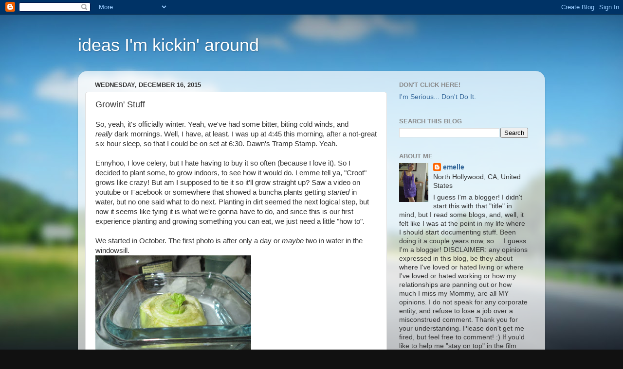

--- FILE ---
content_type: text/html; charset=UTF-8
request_url: https://kickinaroundideas.blogspot.com/2015/12/growin-stuff.html
body_size: 22406
content:
<!DOCTYPE html>
<html class='v2' dir='ltr' lang='en'>
<head>
<link href='https://www.blogger.com/static/v1/widgets/335934321-css_bundle_v2.css' rel='stylesheet' type='text/css'/>
<meta content='width=1100' name='viewport'/>
<meta content='text/html; charset=UTF-8' http-equiv='Content-Type'/>
<meta content='blogger' name='generator'/>
<link href='https://kickinaroundideas.blogspot.com/favicon.ico' rel='icon' type='image/x-icon'/>
<link href='https://kickinaroundideas.blogspot.com/2015/12/growin-stuff.html' rel='canonical'/>
<link rel="alternate" type="application/atom+xml" title="ideas I&#39;m kickin&#39; around - Atom" href="https://kickinaroundideas.blogspot.com/feeds/posts/default" />
<link rel="alternate" type="application/rss+xml" title="ideas I&#39;m kickin&#39; around - RSS" href="https://kickinaroundideas.blogspot.com/feeds/posts/default?alt=rss" />
<link rel="service.post" type="application/atom+xml" title="ideas I&#39;m kickin&#39; around - Atom" href="https://www.blogger.com/feeds/6566277284811091148/posts/default" />

<link rel="alternate" type="application/atom+xml" title="ideas I&#39;m kickin&#39; around - Atom" href="https://kickinaroundideas.blogspot.com/feeds/4135380497960449838/comments/default" />
<!--Can't find substitution for tag [blog.ieCssRetrofitLinks]-->
<link href='https://blogger.googleusercontent.com/img/b/R29vZ2xl/AVvXsEixPyeV1x73pRwPH0BoTrhazkLAmIaYUEm8X8ZZpfP9GnFYrJP5wZeg9GxTmtc5BUyTULPQrAGHLhrgJBWWjNB15Zaf1zqPCJnSzGWkky9S-sazUkqEq0oJD-6949HSUzMxjTjaLXJOmXo/s320/IMG_2753%255B1%255D.JPG' rel='image_src'/>
<meta content='https://kickinaroundideas.blogspot.com/2015/12/growin-stuff.html' property='og:url'/>
<meta content='Growin&#39; Stuff' property='og:title'/>
<meta content='So, yeah, it&#39;s officially winter. Yeah, we&#39;ve had some bitter, biting cold winds, and really  dark mornings. Well, I have, at least. I was u...' property='og:description'/>
<meta content='https://blogger.googleusercontent.com/img/b/R29vZ2xl/AVvXsEixPyeV1x73pRwPH0BoTrhazkLAmIaYUEm8X8ZZpfP9GnFYrJP5wZeg9GxTmtc5BUyTULPQrAGHLhrgJBWWjNB15Zaf1zqPCJnSzGWkky9S-sazUkqEq0oJD-6949HSUzMxjTjaLXJOmXo/w1200-h630-p-k-no-nu/IMG_2753%255B1%255D.JPG' property='og:image'/>
<title>ideas I'm kickin' around: Growin' Stuff</title>
<style id='page-skin-1' type='text/css'><!--
/*-----------------------------------------------
Blogger Template Style
Name:     Picture Window
Designer: Blogger
URL:      www.blogger.com
----------------------------------------------- */
/* Content
----------------------------------------------- */
body {
font: normal normal 15px Arial, Tahoma, Helvetica, FreeSans, sans-serif;
color: #333333;
background: #111111 url(//themes.googleusercontent.com/image?id=1OACCYOE0-eoTRTfsBuX1NMN9nz599ufI1Jh0CggPFA_sK80AGkIr8pLtYRpNUKPmwtEa) repeat-x fixed top center;
}
html body .region-inner {
min-width: 0;
max-width: 100%;
width: auto;
}
.content-outer {
font-size: 90%;
}
a:link {
text-decoration:none;
color: #336699;
}
a:visited {
text-decoration:none;
color: #6699cc;
}
a:hover {
text-decoration:underline;
color: #33aaff;
}
.content-outer {
background: transparent none repeat scroll top left;
-moz-border-radius: 0;
-webkit-border-radius: 0;
-goog-ms-border-radius: 0;
border-radius: 0;
-moz-box-shadow: 0 0 0 rgba(0, 0, 0, .15);
-webkit-box-shadow: 0 0 0 rgba(0, 0, 0, .15);
-goog-ms-box-shadow: 0 0 0 rgba(0, 0, 0, .15);
box-shadow: 0 0 0 rgba(0, 0, 0, .15);
margin: 20px auto;
}
.content-inner {
padding: 0;
}
/* Header
----------------------------------------------- */
.header-outer {
background: transparent none repeat-x scroll top left;
_background-image: none;
color: #ffffff;
-moz-border-radius: 0;
-webkit-border-radius: 0;
-goog-ms-border-radius: 0;
border-radius: 0;
}
.Header img, .Header #header-inner {
-moz-border-radius: 0;
-webkit-border-radius: 0;
-goog-ms-border-radius: 0;
border-radius: 0;
}
.header-inner .Header .titlewrapper,
.header-inner .Header .descriptionwrapper {
padding-left: 0;
padding-right: 0;
}
.Header h1 {
font: normal normal 36px Arial, Tahoma, Helvetica, FreeSans, sans-serif;
text-shadow: 1px 1px 3px rgba(0, 0, 0, 0.3);
}
.Header h1 a {
color: #ffffff;
}
.Header .description {
font-size: 130%;
}
/* Tabs
----------------------------------------------- */
.tabs-inner {
margin: .5em 20px 0;
padding: 0;
}
.tabs-inner .section {
margin: 0;
}
.tabs-inner .widget ul {
padding: 0;
background: transparent none repeat scroll bottom;
-moz-border-radius: 0;
-webkit-border-radius: 0;
-goog-ms-border-radius: 0;
border-radius: 0;
}
.tabs-inner .widget li {
border: none;
}
.tabs-inner .widget li a {
display: inline-block;
padding: .5em 1em;
margin-right: .25em;
color: #ffffff;
font: normal normal 15px Arial, Tahoma, Helvetica, FreeSans, sans-serif;
-moz-border-radius: 10px 10px 0 0;
-webkit-border-top-left-radius: 10px;
-webkit-border-top-right-radius: 10px;
-goog-ms-border-radius: 10px 10px 0 0;
border-radius: 10px 10px 0 0;
background: transparent url(https://resources.blogblog.com/blogblog/data/1kt/transparent/black50.png) repeat scroll top left;
border-right: 1px solid transparent;
}
.tabs-inner .widget li:first-child a {
padding-left: 1.25em;
-moz-border-radius-topleft: 10px;
-moz-border-radius-bottomleft: 0;
-webkit-border-top-left-radius: 10px;
-webkit-border-bottom-left-radius: 0;
-goog-ms-border-top-left-radius: 10px;
-goog-ms-border-bottom-left-radius: 0;
border-top-left-radius: 10px;
border-bottom-left-radius: 0;
}
.tabs-inner .widget li.selected a,
.tabs-inner .widget li a:hover {
position: relative;
z-index: 1;
background: transparent url(https://resources.blogblog.com/blogblog/data/1kt/transparent/white80.png) repeat scroll bottom;
color: #336699;
-moz-box-shadow: 0 0 3px rgba(0, 0, 0, .15);
-webkit-box-shadow: 0 0 3px rgba(0, 0, 0, .15);
-goog-ms-box-shadow: 0 0 3px rgba(0, 0, 0, .15);
box-shadow: 0 0 3px rgba(0, 0, 0, .15);
}
/* Headings
----------------------------------------------- */
h2 {
font: bold normal 13px Arial, Tahoma, Helvetica, FreeSans, sans-serif;
text-transform: uppercase;
color: #888888;
margin: .5em 0;
}
/* Main
----------------------------------------------- */
.main-outer {
background: transparent url(https://resources.blogblog.com/blogblog/data/1kt/transparent/white80.png) repeat scroll top left;
-moz-border-radius: 20px 20px 0 0;
-webkit-border-top-left-radius: 20px;
-webkit-border-top-right-radius: 20px;
-webkit-border-bottom-left-radius: 0;
-webkit-border-bottom-right-radius: 0;
-goog-ms-border-radius: 20px 20px 0 0;
border-radius: 20px 20px 0 0;
-moz-box-shadow: 0 1px 3px rgba(0, 0, 0, .15);
-webkit-box-shadow: 0 1px 3px rgba(0, 0, 0, .15);
-goog-ms-box-shadow: 0 1px 3px rgba(0, 0, 0, .15);
box-shadow: 0 1px 3px rgba(0, 0, 0, .15);
}
.main-inner {
padding: 15px 20px 20px;
}
.main-inner .column-center-inner {
padding: 0 0;
}
.main-inner .column-left-inner {
padding-left: 0;
}
.main-inner .column-right-inner {
padding-right: 0;
}
/* Posts
----------------------------------------------- */
h3.post-title {
margin: 0;
font: normal normal 18px Arial, Tahoma, Helvetica, FreeSans, sans-serif;
}
.comments h4 {
margin: 1em 0 0;
font: normal normal 18px Arial, Tahoma, Helvetica, FreeSans, sans-serif;
}
.date-header span {
color: #333333;
}
.post-outer {
background-color: #ffffff;
border: solid 1px #dddddd;
-moz-border-radius: 5px;
-webkit-border-radius: 5px;
border-radius: 5px;
-goog-ms-border-radius: 5px;
padding: 15px 20px;
margin: 0 -20px 20px;
}
.post-body {
line-height: 1.4;
font-size: 110%;
position: relative;
}
.post-header {
margin: 0 0 1.5em;
color: #999999;
line-height: 1.6;
}
.post-footer {
margin: .5em 0 0;
color: #999999;
line-height: 1.6;
}
#blog-pager {
font-size: 140%
}
#comments .comment-author {
padding-top: 1.5em;
border-top: dashed 1px #ccc;
border-top: dashed 1px rgba(128, 128, 128, .5);
background-position: 0 1.5em;
}
#comments .comment-author:first-child {
padding-top: 0;
border-top: none;
}
.avatar-image-container {
margin: .2em 0 0;
}
/* Comments
----------------------------------------------- */
.comments .comments-content .icon.blog-author {
background-repeat: no-repeat;
background-image: url([data-uri]);
}
.comments .comments-content .loadmore a {
border-top: 1px solid #33aaff;
border-bottom: 1px solid #33aaff;
}
.comments .continue {
border-top: 2px solid #33aaff;
}
/* Widgets
----------------------------------------------- */
.widget ul, .widget #ArchiveList ul.flat {
padding: 0;
list-style: none;
}
.widget ul li, .widget #ArchiveList ul.flat li {
border-top: dashed 1px #ccc;
border-top: dashed 1px rgba(128, 128, 128, .5);
}
.widget ul li:first-child, .widget #ArchiveList ul.flat li:first-child {
border-top: none;
}
.widget .post-body ul {
list-style: disc;
}
.widget .post-body ul li {
border: none;
}
/* Footer
----------------------------------------------- */
.footer-outer {
color:#cccccc;
background: transparent url(https://resources.blogblog.com/blogblog/data/1kt/transparent/black50.png) repeat scroll top left;
-moz-border-radius: 0 0 20px 20px;
-webkit-border-top-left-radius: 0;
-webkit-border-top-right-radius: 0;
-webkit-border-bottom-left-radius: 20px;
-webkit-border-bottom-right-radius: 20px;
-goog-ms-border-radius: 0 0 20px 20px;
border-radius: 0 0 20px 20px;
-moz-box-shadow: 0 1px 3px rgba(0, 0, 0, .15);
-webkit-box-shadow: 0 1px 3px rgba(0, 0, 0, .15);
-goog-ms-box-shadow: 0 1px 3px rgba(0, 0, 0, .15);
box-shadow: 0 1px 3px rgba(0, 0, 0, .15);
}
.footer-inner {
padding: 10px 20px 20px;
}
.footer-outer a {
color: #99ccee;
}
.footer-outer a:visited {
color: #77aaee;
}
.footer-outer a:hover {
color: #33aaff;
}
.footer-outer .widget h2 {
color: #aaaaaa;
}
/* Mobile
----------------------------------------------- */
html body.mobile {
height: auto;
}
html body.mobile {
min-height: 480px;
background-size: 100% auto;
}
.mobile .body-fauxcolumn-outer {
background: transparent none repeat scroll top left;
}
html .mobile .mobile-date-outer, html .mobile .blog-pager {
border-bottom: none;
background: transparent url(https://resources.blogblog.com/blogblog/data/1kt/transparent/white80.png) repeat scroll top left;
margin-bottom: 10px;
}
.mobile .date-outer {
background: transparent url(https://resources.blogblog.com/blogblog/data/1kt/transparent/white80.png) repeat scroll top left;
}
.mobile .header-outer, .mobile .main-outer,
.mobile .post-outer, .mobile .footer-outer {
-moz-border-radius: 0;
-webkit-border-radius: 0;
-goog-ms-border-radius: 0;
border-radius: 0;
}
.mobile .content-outer,
.mobile .main-outer,
.mobile .post-outer {
background: inherit;
border: none;
}
.mobile .content-outer {
font-size: 100%;
}
.mobile-link-button {
background-color: #336699;
}
.mobile-link-button a:link, .mobile-link-button a:visited {
color: #ffffff;
}
.mobile-index-contents {
color: #333333;
}
.mobile .tabs-inner .PageList .widget-content {
background: transparent url(https://resources.blogblog.com/blogblog/data/1kt/transparent/white80.png) repeat scroll bottom;
color: #336699;
}
.mobile .tabs-inner .PageList .widget-content .pagelist-arrow {
border-left: 1px solid transparent;
}

--></style>
<style id='template-skin-1' type='text/css'><!--
body {
min-width: 960px;
}
.content-outer, .content-fauxcolumn-outer, .region-inner {
min-width: 960px;
max-width: 960px;
_width: 960px;
}
.main-inner .columns {
padding-left: 0px;
padding-right: 310px;
}
.main-inner .fauxcolumn-center-outer {
left: 0px;
right: 310px;
/* IE6 does not respect left and right together */
_width: expression(this.parentNode.offsetWidth -
parseInt("0px") -
parseInt("310px") + 'px');
}
.main-inner .fauxcolumn-left-outer {
width: 0px;
}
.main-inner .fauxcolumn-right-outer {
width: 310px;
}
.main-inner .column-left-outer {
width: 0px;
right: 100%;
margin-left: -0px;
}
.main-inner .column-right-outer {
width: 310px;
margin-right: -310px;
}
#layout {
min-width: 0;
}
#layout .content-outer {
min-width: 0;
width: 800px;
}
#layout .region-inner {
min-width: 0;
width: auto;
}
body#layout div.add_widget {
padding: 8px;
}
body#layout div.add_widget a {
margin-left: 32px;
}
--></style>
<style>
    body {background-image:url(\/\/themes.googleusercontent.com\/image?id=1OACCYOE0-eoTRTfsBuX1NMN9nz599ufI1Jh0CggPFA_sK80AGkIr8pLtYRpNUKPmwtEa);}
    
@media (max-width: 200px) { body {background-image:url(\/\/themes.googleusercontent.com\/image?id=1OACCYOE0-eoTRTfsBuX1NMN9nz599ufI1Jh0CggPFA_sK80AGkIr8pLtYRpNUKPmwtEa&options=w200);}}
@media (max-width: 400px) and (min-width: 201px) { body {background-image:url(\/\/themes.googleusercontent.com\/image?id=1OACCYOE0-eoTRTfsBuX1NMN9nz599ufI1Jh0CggPFA_sK80AGkIr8pLtYRpNUKPmwtEa&options=w400);}}
@media (max-width: 800px) and (min-width: 401px) { body {background-image:url(\/\/themes.googleusercontent.com\/image?id=1OACCYOE0-eoTRTfsBuX1NMN9nz599ufI1Jh0CggPFA_sK80AGkIr8pLtYRpNUKPmwtEa&options=w800);}}
@media (max-width: 1200px) and (min-width: 801px) { body {background-image:url(\/\/themes.googleusercontent.com\/image?id=1OACCYOE0-eoTRTfsBuX1NMN9nz599ufI1Jh0CggPFA_sK80AGkIr8pLtYRpNUKPmwtEa&options=w1200);}}
/* Last tag covers anything over one higher than the previous max-size cap. */
@media (min-width: 1201px) { body {background-image:url(\/\/themes.googleusercontent.com\/image?id=1OACCYOE0-eoTRTfsBuX1NMN9nz599ufI1Jh0CggPFA_sK80AGkIr8pLtYRpNUKPmwtEa&options=w1600);}}
  </style>
<script type='text/javascript'>
        (function(i,s,o,g,r,a,m){i['GoogleAnalyticsObject']=r;i[r]=i[r]||function(){
        (i[r].q=i[r].q||[]).push(arguments)},i[r].l=1*new Date();a=s.createElement(o),
        m=s.getElementsByTagName(o)[0];a.async=1;a.src=g;m.parentNode.insertBefore(a,m)
        })(window,document,'script','https://www.google-analytics.com/analytics.js','ga');
        ga('create', 'UA-81752241-1', 'auto', 'blogger');
        ga('blogger.send', 'pageview');
      </script>
<link href='https://www.blogger.com/dyn-css/authorization.css?targetBlogID=6566277284811091148&amp;zx=cc906cc5-743f-4093-8e27-9158477907a3' media='none' onload='if(media!=&#39;all&#39;)media=&#39;all&#39;' rel='stylesheet'/><noscript><link href='https://www.blogger.com/dyn-css/authorization.css?targetBlogID=6566277284811091148&amp;zx=cc906cc5-743f-4093-8e27-9158477907a3' rel='stylesheet'/></noscript>
<meta name='google-adsense-platform-account' content='ca-host-pub-1556223355139109'/>
<meta name='google-adsense-platform-domain' content='blogspot.com'/>

<!-- data-ad-client=ca-pub-3455672692726070 -->

</head>
<body class='loading variant-open'>
<div class='navbar section' id='navbar' name='Navbar'><div class='widget Navbar' data-version='1' id='Navbar1'><script type="text/javascript">
    function setAttributeOnload(object, attribute, val) {
      if(window.addEventListener) {
        window.addEventListener('load',
          function(){ object[attribute] = val; }, false);
      } else {
        window.attachEvent('onload', function(){ object[attribute] = val; });
      }
    }
  </script>
<div id="navbar-iframe-container"></div>
<script type="text/javascript" src="https://apis.google.com/js/platform.js"></script>
<script type="text/javascript">
      gapi.load("gapi.iframes:gapi.iframes.style.bubble", function() {
        if (gapi.iframes && gapi.iframes.getContext) {
          gapi.iframes.getContext().openChild({
              url: 'https://www.blogger.com/navbar/6566277284811091148?po\x3d4135380497960449838\x26origin\x3dhttps://kickinaroundideas.blogspot.com',
              where: document.getElementById("navbar-iframe-container"),
              id: "navbar-iframe"
          });
        }
      });
    </script><script type="text/javascript">
(function() {
var script = document.createElement('script');
script.type = 'text/javascript';
script.src = '//pagead2.googlesyndication.com/pagead/js/google_top_exp.js';
var head = document.getElementsByTagName('head')[0];
if (head) {
head.appendChild(script);
}})();
</script>
</div></div>
<div class='body-fauxcolumns'>
<div class='fauxcolumn-outer body-fauxcolumn-outer'>
<div class='cap-top'>
<div class='cap-left'></div>
<div class='cap-right'></div>
</div>
<div class='fauxborder-left'>
<div class='fauxborder-right'></div>
<div class='fauxcolumn-inner'>
</div>
</div>
<div class='cap-bottom'>
<div class='cap-left'></div>
<div class='cap-right'></div>
</div>
</div>
</div>
<div class='content'>
<div class='content-fauxcolumns'>
<div class='fauxcolumn-outer content-fauxcolumn-outer'>
<div class='cap-top'>
<div class='cap-left'></div>
<div class='cap-right'></div>
</div>
<div class='fauxborder-left'>
<div class='fauxborder-right'></div>
<div class='fauxcolumn-inner'>
</div>
</div>
<div class='cap-bottom'>
<div class='cap-left'></div>
<div class='cap-right'></div>
</div>
</div>
</div>
<div class='content-outer'>
<div class='content-cap-top cap-top'>
<div class='cap-left'></div>
<div class='cap-right'></div>
</div>
<div class='fauxborder-left content-fauxborder-left'>
<div class='fauxborder-right content-fauxborder-right'></div>
<div class='content-inner'>
<header>
<div class='header-outer'>
<div class='header-cap-top cap-top'>
<div class='cap-left'></div>
<div class='cap-right'></div>
</div>
<div class='fauxborder-left header-fauxborder-left'>
<div class='fauxborder-right header-fauxborder-right'></div>
<div class='region-inner header-inner'>
<div class='header section' id='header' name='Header'><div class='widget Header' data-version='1' id='Header1'>
<div id='header-inner'>
<div class='titlewrapper'>
<h1 class='title'>
<a href='https://kickinaroundideas.blogspot.com/'>
ideas I'm kickin' around
</a>
</h1>
</div>
<div class='descriptionwrapper'>
<p class='description'><span>
</span></p>
</div>
</div>
</div></div>
</div>
</div>
<div class='header-cap-bottom cap-bottom'>
<div class='cap-left'></div>
<div class='cap-right'></div>
</div>
</div>
</header>
<div class='tabs-outer'>
<div class='tabs-cap-top cap-top'>
<div class='cap-left'></div>
<div class='cap-right'></div>
</div>
<div class='fauxborder-left tabs-fauxborder-left'>
<div class='fauxborder-right tabs-fauxborder-right'></div>
<div class='region-inner tabs-inner'>
<div class='tabs no-items section' id='crosscol' name='Cross-Column'></div>
<div class='tabs no-items section' id='crosscol-overflow' name='Cross-Column 2'></div>
</div>
</div>
<div class='tabs-cap-bottom cap-bottom'>
<div class='cap-left'></div>
<div class='cap-right'></div>
</div>
</div>
<div class='main-outer'>
<div class='main-cap-top cap-top'>
<div class='cap-left'></div>
<div class='cap-right'></div>
</div>
<div class='fauxborder-left main-fauxborder-left'>
<div class='fauxborder-right main-fauxborder-right'></div>
<div class='region-inner main-inner'>
<div class='columns fauxcolumns'>
<div class='fauxcolumn-outer fauxcolumn-center-outer'>
<div class='cap-top'>
<div class='cap-left'></div>
<div class='cap-right'></div>
</div>
<div class='fauxborder-left'>
<div class='fauxborder-right'></div>
<div class='fauxcolumn-inner'>
</div>
</div>
<div class='cap-bottom'>
<div class='cap-left'></div>
<div class='cap-right'></div>
</div>
</div>
<div class='fauxcolumn-outer fauxcolumn-left-outer'>
<div class='cap-top'>
<div class='cap-left'></div>
<div class='cap-right'></div>
</div>
<div class='fauxborder-left'>
<div class='fauxborder-right'></div>
<div class='fauxcolumn-inner'>
</div>
</div>
<div class='cap-bottom'>
<div class='cap-left'></div>
<div class='cap-right'></div>
</div>
</div>
<div class='fauxcolumn-outer fauxcolumn-right-outer'>
<div class='cap-top'>
<div class='cap-left'></div>
<div class='cap-right'></div>
</div>
<div class='fauxborder-left'>
<div class='fauxborder-right'></div>
<div class='fauxcolumn-inner'>
</div>
</div>
<div class='cap-bottom'>
<div class='cap-left'></div>
<div class='cap-right'></div>
</div>
</div>
<!-- corrects IE6 width calculation -->
<div class='columns-inner'>
<div class='column-center-outer'>
<div class='column-center-inner'>
<div class='main section' id='main' name='Main'><div class='widget Blog' data-version='1' id='Blog1'>
<div class='blog-posts hfeed'>

          <div class="date-outer">
        
<h2 class='date-header'><span>Wednesday, December 16, 2015</span></h2>

          <div class="date-posts">
        
<div class='post-outer'>
<div class='post hentry uncustomized-post-template' itemprop='blogPost' itemscope='itemscope' itemtype='http://schema.org/BlogPosting'>
<meta content='https://blogger.googleusercontent.com/img/b/R29vZ2xl/AVvXsEixPyeV1x73pRwPH0BoTrhazkLAmIaYUEm8X8ZZpfP9GnFYrJP5wZeg9GxTmtc5BUyTULPQrAGHLhrgJBWWjNB15Zaf1zqPCJnSzGWkky9S-sazUkqEq0oJD-6949HSUzMxjTjaLXJOmXo/s320/IMG_2753%255B1%255D.JPG' itemprop='image_url'/>
<meta content='6566277284811091148' itemprop='blogId'/>
<meta content='4135380497960449838' itemprop='postId'/>
<a name='4135380497960449838'></a>
<h3 class='post-title entry-title' itemprop='name'>
Growin' Stuff
</h3>
<div class='post-header'>
<div class='post-header-line-1'></div>
</div>
<div class='post-body entry-content' id='post-body-4135380497960449838' itemprop='description articleBody'>
<span style="text-align: center;">So, yeah, it's officially winter. Yeah, we've had some bitter, biting cold winds, and </span><i style="text-align: center;">really</i><span style="text-align: center;">&nbsp;dark mornings. Well, I have, at least. I was up at 4:45 this morning, after a not-great six hour sleep, so that I could be on set at 6:30. Dawn's Tramp Stamp. Yeah.</span><br />
<br />
Ennyhoo, I love celery, but I hate having to buy it so often (because I love it). So I decided to plant some, to grow indoors, to see how it would do. Lemme tell ya, "Croot" grows like crazy! But am I supposed to tie it so it'll grow straight up? Saw a video on youtube or Facebook or somewhere that showed a buncha plants getting <i>started</i>&nbsp;in water, but no one said what to do next. Planting in dirt seemed the next logical step, but now it seems like tying it is what we're gonna have to do, and since this is our first experience planting and growing something you can eat, we just need a little "how to".<br />
<br />
We started in October. The first photo is after only a day or <i>maybe</i>&nbsp;two in water in the windowsill.<br />
<div class="separator" style="clear: both; text-align: center;">
<a href="https://blogger.googleusercontent.com/img/b/R29vZ2xl/AVvXsEixPyeV1x73pRwPH0BoTrhazkLAmIaYUEm8X8ZZpfP9GnFYrJP5wZeg9GxTmtc5BUyTULPQrAGHLhrgJBWWjNB15Zaf1zqPCJnSzGWkky9S-sazUkqEq0oJD-6949HSUzMxjTjaLXJOmXo/s1600/IMG_2753%255B1%255D.JPG" imageanchor="1" style="clear: left; float: left; margin-bottom: 1em; margin-right: 1em;"><img border="0" height="240" src="https://blogger.googleusercontent.com/img/b/R29vZ2xl/AVvXsEixPyeV1x73pRwPH0BoTrhazkLAmIaYUEm8X8ZZpfP9GnFYrJP5wZeg9GxTmtc5BUyTULPQrAGHLhrgJBWWjNB15Zaf1zqPCJnSzGWkky9S-sazUkqEq0oJD-6949HSUzMxjTjaLXJOmXo/s320/IMG_2753%255B1%255D.JPG" width="320" /></a></div>
<br />
<div class="separator" style="clear: both; text-align: center;">
<a href="https://blogger.googleusercontent.com/img/b/R29vZ2xl/AVvXsEi6IodHZPh48Jic1vTh02r5BMXK_MY2qZFwJB9lf72P0UdeBNU69HEqcylkpyKdGF1hD4Rtu9nYEifVyPzyvlue5Csl6CTnSB8XG6mR5cVQJl8FSAqU6WHPhSgLNWpN6LpoUhWvMpFpe6U/s1600/IMG_2755%255B1%255D.JPG" imageanchor="1" style="margin-left: 1em; margin-right: 1em;"><img border="0" height="240" src="https://blogger.googleusercontent.com/img/b/R29vZ2xl/AVvXsEi6IodHZPh48Jic1vTh02r5BMXK_MY2qZFwJB9lf72P0UdeBNU69HEqcylkpyKdGF1hD4Rtu9nYEifVyPzyvlue5Csl6CTnSB8XG6mR5cVQJl8FSAqU6WHPhSgLNWpN6LpoUhWvMpFpe6U/s320/IMG_2755%255B1%255D.JPG" width="320" /></a></div>
<br />
<div class="separator" style="clear: both; text-align: center;">
<a href="https://blogger.googleusercontent.com/img/b/R29vZ2xl/AVvXsEjN4aPFjJl4ZDxanAANuEv3kusNw8hnwiJzQbc0VFCQOvDHoTmj-8gafBsgJs3Oa0i7kdTjYrI7tZszuGIek1rSUAwd61do2De8Koz3iqIMmRMX51PXLv3qgWbuBh06V2qCihKeBxvWcUY/s1600/IMG_2758%255B1%255D.JPG" imageanchor="1" style="clear: right; float: right; margin-bottom: 1em; margin-left: 1em;"><img border="0" height="240" src="https://blogger.googleusercontent.com/img/b/R29vZ2xl/AVvXsEjN4aPFjJl4ZDxanAANuEv3kusNw8hnwiJzQbc0VFCQOvDHoTmj-8gafBsgJs3Oa0i7kdTjYrI7tZszuGIek1rSUAwd61do2De8Koz3iqIMmRMX51PXLv3qgWbuBh06V2qCihKeBxvWcUY/s320/IMG_2758%255B1%255D.JPG" width="320" /></a></div>
<br />
<div class="separator" style="clear: both; text-align: center;">
<a href="https://blogger.googleusercontent.com/img/b/R29vZ2xl/AVvXsEhVG9Gc_e9qMJUAtZKvnPWwk3AQGJ-gQwdfPerKzDgyOB43v4-AvJ68rfI2JOd2U7pfvKfMzw8E-pnneDuKXd6qIsWiFamNl6f-5qm8UCKAzsoJIxFplu1ktLgbGWs30cF4WHLjF3GG1bA/s1600/IMG_2760%255B1%255D.JPG" imageanchor="1" style="clear: left; float: left; margin-bottom: 1em; margin-right: 1em;"><img border="0" height="150" src="https://blogger.googleusercontent.com/img/b/R29vZ2xl/AVvXsEhVG9Gc_e9qMJUAtZKvnPWwk3AQGJ-gQwdfPerKzDgyOB43v4-AvJ68rfI2JOd2U7pfvKfMzw8E-pnneDuKXd6qIsWiFamNl6f-5qm8UCKAzsoJIxFplu1ktLgbGWs30cF4WHLjF3GG1bA/s200/IMG_2760%255B1%255D.JPG" width="200" /></a></div>
<br />
<div class="separator" style="clear: both; text-align: center;">
<a href="https://blogger.googleusercontent.com/img/b/R29vZ2xl/AVvXsEjffuZ35APgznCp1rIvno-ufdXCdNBbqr0uZVz4baRQsM4InqekrNQkGHo_UniO26LZZ96cknSMf5IPs8uKiWyDqlysNKQOM3VSjqMCMAEU4lz1cgENSTvvbwJpPjCNoGUSBXugLHmEKg0/s1600/IMG_2764%255B1%255D.JPG" imageanchor="1" style="margin-left: 1em; margin-right: 1em;"><img border="0" height="150" src="https://blogger.googleusercontent.com/img/b/R29vZ2xl/AVvXsEjffuZ35APgznCp1rIvno-ufdXCdNBbqr0uZVz4baRQsM4InqekrNQkGHo_UniO26LZZ96cknSMf5IPs8uKiWyDqlysNKQOM3VSjqMCMAEU4lz1cgENSTvvbwJpPjCNoGUSBXugLHmEKg0/s200/IMG_2764%255B1%255D.JPG" width="200" /></a></div>
<br />
<div class="separator" style="clear: both; text-align: center;">
<a href="https://blogger.googleusercontent.com/img/b/R29vZ2xl/AVvXsEjaza8-gH8wlAMG9jttqx7-UYPfY-5fwjaGWgS7PQhrJe-H58ayzBA3umwc4cyl242wrLyWfRWbnfXG_DPeaW80TVtT3VIZeHpwSfSa745RdoQOFG6IoL7KsyjkQ-DycNsjdsNZqfiSPbU/s1600/IMG_2765%255B1%255D.JPG" imageanchor="1" style="clear: right; float: right; margin-bottom: 1em; margin-left: 1em;"><img border="0" height="150" src="https://blogger.googleusercontent.com/img/b/R29vZ2xl/AVvXsEjaza8-gH8wlAMG9jttqx7-UYPfY-5fwjaGWgS7PQhrJe-H58ayzBA3umwc4cyl242wrLyWfRWbnfXG_DPeaW80TVtT3VIZeHpwSfSa745RdoQOFG6IoL7KsyjkQ-DycNsjdsNZqfiSPbU/s200/IMG_2765%255B1%255D.JPG" width="200" /></a></div>
<br />
<div class="separator" style="clear: both; text-align: center;">
<a href="https://blogger.googleusercontent.com/img/b/R29vZ2xl/AVvXsEjFqFaJc-BUpSaWQJAw57W0zkAi9GzefvqCJslrb8qo6_6ml6yO2vkwn6V2Z0eOzIwaGPfVCFAo51ohFylMO4RBjRj9ru2AXpKanr8CR6TUPyH65L_9InV6t-fYJ9USz_Sv7mzZvZKoNM4/s1600/IMG_2766%255B1%255D.JPG" imageanchor="1" style="clear: left; float: left; margin-bottom: 1em; margin-right: 1em;"><img border="0" height="240" src="https://blogger.googleusercontent.com/img/b/R29vZ2xl/AVvXsEjFqFaJc-BUpSaWQJAw57W0zkAi9GzefvqCJslrb8qo6_6ml6yO2vkwn6V2Z0eOzIwaGPfVCFAo51ohFylMO4RBjRj9ru2AXpKanr8CR6TUPyH65L_9InV6t-fYJ9USz_Sv7mzZvZKoNM4/s320/IMG_2766%255B1%255D.JPG" width="320" /></a></div>
<br />
<span style="text-align: center;"><br /></span>
<span style="text-align: center;"><br /></span>
<span style="text-align: center;"><br /></span>
<span style="text-align: center;"><br /></span>
<span style="text-align: center;"><br /></span>
<span style="text-align: center;"><br /></span>
<span style="text-align: center;"><br /></span>
<span style="text-align: center;"><br /></span>
<span style="text-align: center;"><br /></span>
<span style="text-align: center;"><br /></span>
<span style="text-align: center;"><br /></span>
<span style="text-align: center;"><br /></span>
<span style="text-align: center;"><br /></span>
<span style="text-align: center;">This second batch of photos are Croot (the First) transplanted into dirt, to start Croot (the Second)</span><br />
<div class="separator" style="clear: both; text-align: center;">
<a href="https://blogger.googleusercontent.com/img/b/R29vZ2xl/AVvXsEh1pnIWxe9BtorHriy6ZRPF5oFyOT5UbVjEk9gi1I0yrnA-o1FLwHvmW5EgoiRF21bE-Z7aDmYjtkuYVDq4uIxfoIG-cgYBQ_vUMIy-8wYfE0i7DnrSmNV8akX0nm0TQltJXox_WifJux4/s1600/IMG_2780%255B1%255D.JPG" imageanchor="1" style="margin-left: 1em; margin-right: 1em;"><img border="0" height="240" src="https://blogger.googleusercontent.com/img/b/R29vZ2xl/AVvXsEh1pnIWxe9BtorHriy6ZRPF5oFyOT5UbVjEk9gi1I0yrnA-o1FLwHvmW5EgoiRF21bE-Z7aDmYjtkuYVDq4uIxfoIG-cgYBQ_vUMIy-8wYfE0i7DnrSmNV8akX0nm0TQltJXox_WifJux4/s320/IMG_2780%255B1%255D.JPG" width="320" /></a></div>
<div style="text-align: center;">
<br /></div>
<div class="separator" style="clear: both; text-align: center;">
<a href="https://blogger.googleusercontent.com/img/b/R29vZ2xl/AVvXsEgz8iLlotzPsGe7MGEfMpS6IoOc2dMwfx4_gg7_8R-pRFZ8QMcImZU9Fk5zxNwLlCvcxgCgeMYmtUF-7n5oxLFG8JEnHJlQNAQxJzTFBi0_nGp0Jt2Wa3gZ4nv0_Uy1zbULdaGPXU4zQr0/s1600/IMG_2781%255B1%255D.JPG" imageanchor="1" style="margin-left: 1em; margin-right: 1em;"><img border="0" height="150" src="https://blogger.googleusercontent.com/img/b/R29vZ2xl/AVvXsEgz8iLlotzPsGe7MGEfMpS6IoOc2dMwfx4_gg7_8R-pRFZ8QMcImZU9Fk5zxNwLlCvcxgCgeMYmtUF-7n5oxLFG8JEnHJlQNAQxJzTFBi0_nGp0Jt2Wa3gZ4nv0_Uy1zbULdaGPXU4zQr0/s200/IMG_2781%255B1%255D.JPG" width="200" />&nbsp;</a><a href="https://blogger.googleusercontent.com/img/b/R29vZ2xl/AVvXsEgS6f-ZsUscxttnaqSQqp7CR-rZQysD9JjZZbO5Gt-12psoJLwkVySqvxLkCu4neOB1vQAFQXyN09Oztv_srzXvnJoAbq87QhcM3SFzoJEfG1ypDtx6KXw1i664TdfIc6glmnmq6MB1fKw/s1600/IMG_2782%255B1%255D.JPG" imageanchor="1" style="clear: right; display: inline !important; margin-bottom: 1em; margin-left: 1em;"><img border="0" height="150" src="https://blogger.googleusercontent.com/img/b/R29vZ2xl/AVvXsEgS6f-ZsUscxttnaqSQqp7CR-rZQysD9JjZZbO5Gt-12psoJLwkVySqvxLkCu4neOB1vQAFQXyN09Oztv_srzXvnJoAbq87QhcM3SFzoJEfG1ypDtx6KXw1i664TdfIc6glmnmq6MB1fKw/s200/IMG_2782%255B1%255D.JPG" width="200" /></a></div>
<br />
<div class="separator" style="clear: both; text-align: center;">
<a href="https://blogger.googleusercontent.com/img/b/R29vZ2xl/AVvXsEjrf2V_qVgho7vHESbitpNOfTdt6nJS2-WheU6GM_GndDkoPlAKVT5zhP3M3ZnAzo2UqtzPhhqWid52FQASC_KXHH1FlYLLpUAgLs5mHLEquBkjrtfK8vYfJCYXCHX7v5diIyxkLVo_TnA/s1600/IMG_2783%255B1%255D.JPG" imageanchor="1" style="margin-left: 1em; margin-right: 1em;"><img border="0" height="240" src="https://blogger.googleusercontent.com/img/b/R29vZ2xl/AVvXsEjrf2V_qVgho7vHESbitpNOfTdt6nJS2-WheU6GM_GndDkoPlAKVT5zhP3M3ZnAzo2UqtzPhhqWid52FQASC_KXHH1FlYLLpUAgLs5mHLEquBkjrtfK8vYfJCYXCHX7v5diIyxkLVo_TnA/s320/IMG_2783%255B1%255D.JPG" width="320" /></a></div>
<br />
<div class="separator" style="clear: both; text-align: center;">
<a href="https://blogger.googleusercontent.com/img/b/R29vZ2xl/AVvXsEh1OGtENKalbof_X7I0w3pCO8PwjMWObud0qvUtnsDUxSufPjMuxqp6y3XDHdM07f8ZSfGIP3QFWMofpXH7GaKO_CziLHybDkDxis51Tu3kXVTeW3bdLg56XKe-PEbbkpzqPclrwqsl36E/s1600/IMG_2785%255B1%255D.JPG" imageanchor="1" style="margin-left: 1em; margin-right: 1em;"><img border="0" height="240" src="https://blogger.googleusercontent.com/img/b/R29vZ2xl/AVvXsEh1OGtENKalbof_X7I0w3pCO8PwjMWObud0qvUtnsDUxSufPjMuxqp6y3XDHdM07f8ZSfGIP3QFWMofpXH7GaKO_CziLHybDkDxis51Tu3kXVTeW3bdLg56XKe-PEbbkpzqPclrwqsl36E/s320/IMG_2785%255B1%255D.JPG" width="320" /></a></div>
<br />
<div class="separator" style="clear: both; text-align: center;">
<a href="https://blogger.googleusercontent.com/img/b/R29vZ2xl/AVvXsEjFpQKTknSgimPyCFj_dUyDD00CxZS7EOJMaP1KRGM2VzkapaZ34W_Dfn3aiLXXx8teqHDnWwK83imj1Us8dKfsQ3ypDwF36Wkia6XlYcl5pxUbPO-dVtCqphhg2lNduAsNXQSgiIlnk9o/s1600/IMG_2786%255B1%255D.JPG" imageanchor="1" style="margin-left: 1em; margin-right: 1em;"><img border="0" height="240" src="https://blogger.googleusercontent.com/img/b/R29vZ2xl/AVvXsEjFpQKTknSgimPyCFj_dUyDD00CxZS7EOJMaP1KRGM2VzkapaZ34W_Dfn3aiLXXx8teqHDnWwK83imj1Us8dKfsQ3ypDwF36Wkia6XlYcl5pxUbPO-dVtCqphhg2lNduAsNXQSgiIlnk9o/s320/IMG_2786%255B1%255D.JPG" width="320" /></a></div>
<br />
<div class="separator" style="clear: both; text-align: center;">
<a href="https://blogger.googleusercontent.com/img/b/R29vZ2xl/AVvXsEjcLTyzaOsJ8VCGr7EBanYFNyC3QKkZMP-uJU1OvirD2R9tKQGalGIRybiIfi-CTTYa1l9VAuaT_TA5OUFRBz5lVHGz0KnZDhS1Xk3y6cNKythKSPQ4rlQqT10YIL7YoVArLfgNUBTCWuk/s1600/IMG_2894%255B1%255D.JPG" imageanchor="1" style="clear: left; display: inline !important; float: left; margin-bottom: 1em; margin-right: 1em; text-align: center;"><img border="0" height="240" src="https://blogger.googleusercontent.com/img/b/R29vZ2xl/AVvXsEjcLTyzaOsJ8VCGr7EBanYFNyC3QKkZMP-uJU1OvirD2R9tKQGalGIRybiIfi-CTTYa1l9VAuaT_TA5OUFRBz5lVHGz0KnZDhS1Xk3y6cNKythKSPQ4rlQqT10YIL7YoVArLfgNUBTCWuk/s320/IMG_2894%255B1%255D.JPG" width="320" /></a></div>
<a href="https://blogger.googleusercontent.com/img/b/R29vZ2xl/AVvXsEhWE6Do3tzWRt1aCVGx3_E9_byj2VOwC1Q3v7Wv7DSYRQWH_Q2PSMAZK8ktg3BEIKiiCmXQqWt8os0-gykIR9Dbbx34yz9FWO0uGdzANqiJXkjaLxTdSOmyzkp0SxGYYDXqQUcVVTzeqzE/s1600/IMG_2895%255B1%255D.JPG" imageanchor="1" style="clear: right; display: inline !important; float: right; margin-bottom: 1em; margin-left: 1em;"><img border="0" height="240" src="https://blogger.googleusercontent.com/img/b/R29vZ2xl/AVvXsEhWE6Do3tzWRt1aCVGx3_E9_byj2VOwC1Q3v7Wv7DSYRQWH_Q2PSMAZK8ktg3BEIKiiCmXQqWt8os0-gykIR9Dbbx34yz9FWO0uGdzANqiJXkjaLxTdSOmyzkp0SxGYYDXqQUcVVTzeqzE/s320/IMG_2895%255B1%255D.JPG" width="320" /></a><br />
So, gang. What do we need to do at this point to further the growth of Croot the First? <b>Any help is appreciated.</b><br />
<b><br /></b>
Oh, and speaking of "help" - if you are someone who is struggling to provide Christmas joy for your family (particularly in the form of toys for your young'uns), then please read Jenny the Bloggess' <a href="http://thebloggess.com/2015/12/the-sixth-annual-james-garfield-miracle/" target="_blank">latest post</a> about her Annual Saint James Garfield Christmas Miracle. If you are someone looking for a way to lend a helping hand to someone who's struggling, then please also read Jenny's latest post, and be sure to peruse the comments section. This is an annual event, and if you're not careful, you'll find that you've let in a pack of wild onion-cutting ninjas, or better, your cold Grinch heart will grow ten sizes too large!
<div style='clear: both;'></div>
</div>
<div class='post-footer'>
<div class='post-footer-line post-footer-line-1'>
<span class='post-author vcard'>
Posted by
<span class='fn' itemprop='author' itemscope='itemscope' itemtype='http://schema.org/Person'>
<meta content='https://www.blogger.com/profile/11455310430841712576' itemprop='url'/>
<a class='g-profile' href='https://www.blogger.com/profile/11455310430841712576' rel='author' title='author profile'>
<span itemprop='name'>emelle</span>
</a>
</span>
</span>
<span class='post-timestamp'>
at
<meta content='https://kickinaroundideas.blogspot.com/2015/12/growin-stuff.html' itemprop='url'/>
<a class='timestamp-link' href='https://kickinaroundideas.blogspot.com/2015/12/growin-stuff.html' rel='bookmark' title='permanent link'><abbr class='published' itemprop='datePublished' title='2015-12-16T20:15:00-08:00'>8:15:00&#8239;PM</abbr></a>
</span>
<span class='post-comment-link'>
</span>
<span class='post-icons'>
<span class='item-action'>
<a href='https://www.blogger.com/email-post/6566277284811091148/4135380497960449838' title='Email Post'>
<img alt='' class='icon-action' height='13' src='https://resources.blogblog.com/img/icon18_email.gif' width='18'/>
</a>
</span>
<span class='item-control blog-admin pid-935533729'>
<a href='https://www.blogger.com/post-edit.g?blogID=6566277284811091148&postID=4135380497960449838&from=pencil' title='Edit Post'>
<img alt='' class='icon-action' height='18' src='https://resources.blogblog.com/img/icon18_edit_allbkg.gif' width='18'/>
</a>
</span>
</span>
<div class='post-share-buttons goog-inline-block'>
<a class='goog-inline-block share-button sb-email' href='https://www.blogger.com/share-post.g?blogID=6566277284811091148&postID=4135380497960449838&target=email' target='_blank' title='Email This'><span class='share-button-link-text'>Email This</span></a><a class='goog-inline-block share-button sb-blog' href='https://www.blogger.com/share-post.g?blogID=6566277284811091148&postID=4135380497960449838&target=blog' onclick='window.open(this.href, "_blank", "height=270,width=475"); return false;' target='_blank' title='BlogThis!'><span class='share-button-link-text'>BlogThis!</span></a><a class='goog-inline-block share-button sb-twitter' href='https://www.blogger.com/share-post.g?blogID=6566277284811091148&postID=4135380497960449838&target=twitter' target='_blank' title='Share to X'><span class='share-button-link-text'>Share to X</span></a><a class='goog-inline-block share-button sb-facebook' href='https://www.blogger.com/share-post.g?blogID=6566277284811091148&postID=4135380497960449838&target=facebook' onclick='window.open(this.href, "_blank", "height=430,width=640"); return false;' target='_blank' title='Share to Facebook'><span class='share-button-link-text'>Share to Facebook</span></a><a class='goog-inline-block share-button sb-pinterest' href='https://www.blogger.com/share-post.g?blogID=6566277284811091148&postID=4135380497960449838&target=pinterest' target='_blank' title='Share to Pinterest'><span class='share-button-link-text'>Share to Pinterest</span></a>
</div>
</div>
<div class='post-footer-line post-footer-line-2'>
<span class='post-labels'>
Labels:
<a href='https://kickinaroundideas.blogspot.com/search/label/%23100happydays' rel='tag'>#100happydays</a>,
<a href='https://kickinaroundideas.blogspot.com/search/label/film' rel='tag'>film</a>,
<a href='https://kickinaroundideas.blogspot.com/search/label/holidaze' rel='tag'>holidaze</a>,
<a href='https://kickinaroundideas.blogspot.com/search/label/it%27s%20a%20puzzle' rel='tag'>it&#39;s a puzzle</a>,
<a href='https://kickinaroundideas.blogspot.com/search/label/LA' rel='tag'>LA</a>
</span>
</div>
<div class='post-footer-line post-footer-line-3'>
<span class='post-location'>
</span>
</div>
</div>
</div>
<div class='comments' id='comments'>
<a name='comments'></a>
<h4>2 comments:</h4>
<div class='comments-content'>
<script async='async' src='' type='text/javascript'></script>
<script type='text/javascript'>
    (function() {
      var items = null;
      var msgs = null;
      var config = {};

// <![CDATA[
      var cursor = null;
      if (items && items.length > 0) {
        cursor = parseInt(items[items.length - 1].timestamp) + 1;
      }

      var bodyFromEntry = function(entry) {
        var text = (entry &&
                    ((entry.content && entry.content.$t) ||
                     (entry.summary && entry.summary.$t))) ||
            '';
        if (entry && entry.gd$extendedProperty) {
          for (var k in entry.gd$extendedProperty) {
            if (entry.gd$extendedProperty[k].name == 'blogger.contentRemoved') {
              return '<span class="deleted-comment">' + text + '</span>';
            }
          }
        }
        return text;
      }

      var parse = function(data) {
        cursor = null;
        var comments = [];
        if (data && data.feed && data.feed.entry) {
          for (var i = 0, entry; entry = data.feed.entry[i]; i++) {
            var comment = {};
            // comment ID, parsed out of the original id format
            var id = /blog-(\d+).post-(\d+)/.exec(entry.id.$t);
            comment.id = id ? id[2] : null;
            comment.body = bodyFromEntry(entry);
            comment.timestamp = Date.parse(entry.published.$t) + '';
            if (entry.author && entry.author.constructor === Array) {
              var auth = entry.author[0];
              if (auth) {
                comment.author = {
                  name: (auth.name ? auth.name.$t : undefined),
                  profileUrl: (auth.uri ? auth.uri.$t : undefined),
                  avatarUrl: (auth.gd$image ? auth.gd$image.src : undefined)
                };
              }
            }
            if (entry.link) {
              if (entry.link[2]) {
                comment.link = comment.permalink = entry.link[2].href;
              }
              if (entry.link[3]) {
                var pid = /.*comments\/default\/(\d+)\?.*/.exec(entry.link[3].href);
                if (pid && pid[1]) {
                  comment.parentId = pid[1];
                }
              }
            }
            comment.deleteclass = 'item-control blog-admin';
            if (entry.gd$extendedProperty) {
              for (var k in entry.gd$extendedProperty) {
                if (entry.gd$extendedProperty[k].name == 'blogger.itemClass') {
                  comment.deleteclass += ' ' + entry.gd$extendedProperty[k].value;
                } else if (entry.gd$extendedProperty[k].name == 'blogger.displayTime') {
                  comment.displayTime = entry.gd$extendedProperty[k].value;
                }
              }
            }
            comments.push(comment);
          }
        }
        return comments;
      };

      var paginator = function(callback) {
        if (hasMore()) {
          var url = config.feed + '?alt=json&v=2&orderby=published&reverse=false&max-results=50';
          if (cursor) {
            url += '&published-min=' + new Date(cursor).toISOString();
          }
          window.bloggercomments = function(data) {
            var parsed = parse(data);
            cursor = parsed.length < 50 ? null
                : parseInt(parsed[parsed.length - 1].timestamp) + 1
            callback(parsed);
            window.bloggercomments = null;
          }
          url += '&callback=bloggercomments';
          var script = document.createElement('script');
          script.type = 'text/javascript';
          script.src = url;
          document.getElementsByTagName('head')[0].appendChild(script);
        }
      };
      var hasMore = function() {
        return !!cursor;
      };
      var getMeta = function(key, comment) {
        if ('iswriter' == key) {
          var matches = !!comment.author
              && comment.author.name == config.authorName
              && comment.author.profileUrl == config.authorUrl;
          return matches ? 'true' : '';
        } else if ('deletelink' == key) {
          return config.baseUri + '/comment/delete/'
               + config.blogId + '/' + comment.id;
        } else if ('deleteclass' == key) {
          return comment.deleteclass;
        }
        return '';
      };

      var replybox = null;
      var replyUrlParts = null;
      var replyParent = undefined;

      var onReply = function(commentId, domId) {
        if (replybox == null) {
          // lazily cache replybox, and adjust to suit this style:
          replybox = document.getElementById('comment-editor');
          if (replybox != null) {
            replybox.height = '250px';
            replybox.style.display = 'block';
            replyUrlParts = replybox.src.split('#');
          }
        }
        if (replybox && (commentId !== replyParent)) {
          replybox.src = '';
          document.getElementById(domId).insertBefore(replybox, null);
          replybox.src = replyUrlParts[0]
              + (commentId ? '&parentID=' + commentId : '')
              + '#' + replyUrlParts[1];
          replyParent = commentId;
        }
      };

      var hash = (window.location.hash || '#').substring(1);
      var startThread, targetComment;
      if (/^comment-form_/.test(hash)) {
        startThread = hash.substring('comment-form_'.length);
      } else if (/^c[0-9]+$/.test(hash)) {
        targetComment = hash.substring(1);
      }

      // Configure commenting API:
      var configJso = {
        'maxDepth': config.maxThreadDepth
      };
      var provider = {
        'id': config.postId,
        'data': items,
        'loadNext': paginator,
        'hasMore': hasMore,
        'getMeta': getMeta,
        'onReply': onReply,
        'rendered': true,
        'initComment': targetComment,
        'initReplyThread': startThread,
        'config': configJso,
        'messages': msgs
      };

      var render = function() {
        if (window.goog && window.goog.comments) {
          var holder = document.getElementById('comment-holder');
          window.goog.comments.render(holder, provider);
        }
      };

      // render now, or queue to render when library loads:
      if (window.goog && window.goog.comments) {
        render();
      } else {
        window.goog = window.goog || {};
        window.goog.comments = window.goog.comments || {};
        window.goog.comments.loadQueue = window.goog.comments.loadQueue || [];
        window.goog.comments.loadQueue.push(render);
      }
    })();
// ]]>
  </script>
<div id='comment-holder'>
<div class="comment-thread toplevel-thread"><ol id="top-ra"><li class="comment" id="c3657278483297134382"><div class="avatar-image-container"><img src="//www.blogger.com/img/blogger_logo_round_35.png" alt=""/></div><div class="comment-block"><div class="comment-header"><cite class="user"><a href="https://www.blogger.com/profile/17211556085042300328" rel="nofollow">Unknown</a></cite><span class="icon user "></span><span class="datetime secondary-text"><a rel="nofollow" href="https://kickinaroundideas.blogspot.com/2015/12/growin-stuff.html?showComment=1450541618183#c3657278483297134382">December 19, 2015 at 8:13&#8239;AM</a></span></div><p class="comment-content">Oh wow - this is genius, definitely going to try it!</p><span class="comment-actions secondary-text"><a class="comment-reply" target="_self" data-comment-id="3657278483297134382">Reply</a><span class="item-control blog-admin blog-admin pid-36341421"><a target="_self" href="https://www.blogger.com/comment/delete/6566277284811091148/3657278483297134382">Delete</a></span></span></div><div class="comment-replies"><div id="c3657278483297134382-rt" class="comment-thread inline-thread"><span class="thread-toggle thread-expanded"><span class="thread-arrow"></span><span class="thread-count"><a target="_self">Replies</a></span></span><ol id="c3657278483297134382-ra" class="thread-chrome thread-expanded"><div><li class="comment" id="c1989071186365130269"><div class="avatar-image-container"><img src="//blogger.googleusercontent.com/img/b/R29vZ2xl/AVvXsEizIu4Ws6TBOvHFsJha818Pl0ldxrvDfwaWdK-SrgVxaLBiaegupWk1knEcQahaQpCXQPHgtWNIhdJxGYzppGn9pqcib0QwPIa8KEhD2WLD69g0_1kxrB3qe5cdJs837pE/s45-c/flapper.JPG" alt=""/></div><div class="comment-block"><div class="comment-header"><cite class="user"><a href="https://www.blogger.com/profile/11455310430841712576" rel="nofollow">emelle</a></cite><span class="icon user blog-author"></span><span class="datetime secondary-text"><a rel="nofollow" href="https://kickinaroundideas.blogspot.com/2015/12/growin-stuff.html?showComment=1450581825780#c1989071186365130269">December 19, 2015 at 7:23&#8239;PM</a></span></div><p class="comment-content">Apparently, it takes a LONG time to get the thriving plant to become celery you can eat, so if you DO try it, be aware that you&#39;ll still have to keep buying stalks or hearts for awhile!</p><span class="comment-actions secondary-text"><span class="item-control blog-admin blog-admin pid-935533729"><a target="_self" href="https://www.blogger.com/comment/delete/6566277284811091148/1989071186365130269">Delete</a></span></span></div><div class="comment-replies"><div id="c1989071186365130269-rt" class="comment-thread inline-thread hidden"><span class="thread-toggle thread-expanded"><span class="thread-arrow"></span><span class="thread-count"><a target="_self">Replies</a></span></span><ol id="c1989071186365130269-ra" class="thread-chrome thread-expanded"><div></div><div id="c1989071186365130269-continue" class="continue"><a class="comment-reply" target="_self" data-comment-id="1989071186365130269">Reply</a></div></ol></div></div><div class="comment-replybox-single" id="c1989071186365130269-ce"></div></li></div><div id="c3657278483297134382-continue" class="continue"><a class="comment-reply" target="_self" data-comment-id="3657278483297134382">Reply</a></div></ol></div></div><div class="comment-replybox-single" id="c3657278483297134382-ce"></div></li></ol><div id="top-continue" class="continue"><a class="comment-reply" target="_self">Add comment</a></div><div class="comment-replybox-thread" id="top-ce"></div><div class="loadmore hidden" data-post-id="4135380497960449838"><a target="_self">Load more...</a></div></div>
</div>
</div>
<p class='comment-footer'>
<div class='comment-form'>
<a name='comment-form'></a>
<p>I LOVE your feedback; give it to me, Baby. Uh-huh, uh-huh.</p>
<a href='https://www.blogger.com/comment/frame/6566277284811091148?po=4135380497960449838&hl=en&saa=85391&origin=https://kickinaroundideas.blogspot.com' id='comment-editor-src'></a>
<iframe allowtransparency='true' class='blogger-iframe-colorize blogger-comment-from-post' frameborder='0' height='410px' id='comment-editor' name='comment-editor' src='' width='100%'></iframe>
<script src='https://www.blogger.com/static/v1/jsbin/2830521187-comment_from_post_iframe.js' type='text/javascript'></script>
<script type='text/javascript'>
      BLOG_CMT_createIframe('https://www.blogger.com/rpc_relay.html');
    </script>
</div>
</p>
<div id='backlinks-container'>
<div id='Blog1_backlinks-container'>
</div>
</div>
</div>
</div>

        </div></div>
      
</div>
<div class='blog-pager' id='blog-pager'>
<span id='blog-pager-newer-link'>
<a class='blog-pager-newer-link' href='https://kickinaroundideas.blogspot.com/2015/12/stuff-we-find-on-facebook-without-even.html' id='Blog1_blog-pager-newer-link' title='Newer Post'>Newer Post</a>
</span>
<span id='blog-pager-older-link'>
<a class='blog-pager-older-link' href='https://kickinaroundideas.blogspot.com/2015/12/what-did-i-eat-and-when.html' id='Blog1_blog-pager-older-link' title='Older Post'>Older Post</a>
</span>
<a class='home-link' href='https://kickinaroundideas.blogspot.com/'>Home</a>
</div>
<div class='clear'></div>
<div class='post-feeds'>
<div class='feed-links'>
Subscribe to:
<a class='feed-link' href='https://kickinaroundideas.blogspot.com/feeds/4135380497960449838/comments/default' target='_blank' type='application/atom+xml'>Post Comments (Atom)</a>
</div>
</div>
</div></div>
</div>
</div>
<div class='column-left-outer'>
<div class='column-left-inner'>
<aside>
</aside>
</div>
</div>
<div class='column-right-outer'>
<div class='column-right-inner'>
<aside>
<div class='sidebar section' id='sidebar-right-1'><div class='widget LinkList' data-version='1' id='LinkList1'>
<h2>Don't Click Here!</h2>
<div class='widget-content'>
<ul>
<li><a href='http://www.justasmallcog.com/dont-click-here/'>I'm Serious... Don't Do It.</a></li>
</ul>
<div class='clear'></div>
</div>
</div><div class='widget BlogSearch' data-version='1' id='BlogSearch1'>
<h2 class='title'>Search This Blog</h2>
<div class='widget-content'>
<div id='BlogSearch1_form'>
<form action='https://kickinaroundideas.blogspot.com/search' class='gsc-search-box' target='_top'>
<table cellpadding='0' cellspacing='0' class='gsc-search-box'>
<tbody>
<tr>
<td class='gsc-input'>
<input autocomplete='off' class='gsc-input' name='q' size='10' title='search' type='text' value=''/>
</td>
<td class='gsc-search-button'>
<input class='gsc-search-button' title='search' type='submit' value='Search'/>
</td>
</tr>
</tbody>
</table>
</form>
</div>
</div>
<div class='clear'></div>
</div><div class='widget Profile' data-version='1' id='Profile1'>
<h2>About Me</h2>
<div class='widget-content'>
<a href='https://www.blogger.com/profile/11455310430841712576'><img alt='My photo' class='profile-img' height='80' src='//blogger.googleusercontent.com/img/b/R29vZ2xl/AVvXsEizIu4Ws6TBOvHFsJha818Pl0ldxrvDfwaWdK-SrgVxaLBiaegupWk1knEcQahaQpCXQPHgtWNIhdJxGYzppGn9pqcib0QwPIa8KEhD2WLD69g0_1kxrB3qe5cdJs837pE/s113/flapper.JPG' width='60'/></a>
<dl class='profile-datablock'>
<dt class='profile-data'>
<a class='profile-name-link g-profile' href='https://www.blogger.com/profile/11455310430841712576' rel='author' style='background-image: url(//www.blogger.com/img/logo-16.png);'>
emelle
</a>
</dt>
<dd class='profile-data'>North Hollywood, CA, United States</dd>
<dd class='profile-textblock'>I guess I'm a blogger! I didn't start this with that "title" in mind, but I read some blogs, and, well, it felt like I was at the point in my life where I should start documenting stuff.  Been doing it a couple years now, so ... I guess I'm a blogger!

DISCLAIMER: any opinions expressed in this blog, be they about where I've loved or hated living or where I've loved or hated working or how my relationships are panning out or how much I miss my Mommy, are all MY opinions. I do not speak for any corporate entity, and refuse to lose a job over a misconstrued comment. Thank you for your understanding. Please don't get me fired, but feel free to comment! :)

If you'd like to help me "stay on top" in the film industry, please set my IMDb page as your home page, so that whenever you open your browser, my page gets a "hit"! Thanks in advance: http://www.imdb.com/name/nm1992334/?ref_=fn_al_nm_1</dd>
</dl>
<a class='profile-link' href='https://www.blogger.com/profile/11455310430841712576' rel='author'>View my complete profile</a>
<div class='clear'></div>
</div>
</div><div class='widget BlogArchive' data-version='1' id='BlogArchive1'>
<h2>Blog Archive</h2>
<div class='widget-content'>
<div id='ArchiveList'>
<div id='BlogArchive1_ArchiveList'>
<ul class='hierarchy'>
<li class='archivedate collapsed'>
<a class='toggle' href='javascript:void(0)'>
<span class='zippy'>

        &#9658;&#160;
      
</span>
</a>
<a class='post-count-link' href='https://kickinaroundideas.blogspot.com/2021/'>
2021
</a>
<span class='post-count' dir='ltr'>(8)</span>
<ul class='hierarchy'>
<li class='archivedate collapsed'>
<a class='toggle' href='javascript:void(0)'>
<span class='zippy'>

        &#9658;&#160;
      
</span>
</a>
<a class='post-count-link' href='https://kickinaroundideas.blogspot.com/2021/10/'>
October
</a>
<span class='post-count' dir='ltr'>(2)</span>
</li>
</ul>
<ul class='hierarchy'>
<li class='archivedate collapsed'>
<a class='toggle' href='javascript:void(0)'>
<span class='zippy'>

        &#9658;&#160;
      
</span>
</a>
<a class='post-count-link' href='https://kickinaroundideas.blogspot.com/2021/09/'>
September
</a>
<span class='post-count' dir='ltr'>(3)</span>
</li>
</ul>
<ul class='hierarchy'>
<li class='archivedate collapsed'>
<a class='toggle' href='javascript:void(0)'>
<span class='zippy'>

        &#9658;&#160;
      
</span>
</a>
<a class='post-count-link' href='https://kickinaroundideas.blogspot.com/2021/08/'>
August
</a>
<span class='post-count' dir='ltr'>(3)</span>
</li>
</ul>
</li>
</ul>
<ul class='hierarchy'>
<li class='archivedate collapsed'>
<a class='toggle' href='javascript:void(0)'>
<span class='zippy'>

        &#9658;&#160;
      
</span>
</a>
<a class='post-count-link' href='https://kickinaroundideas.blogspot.com/2019/'>
2019
</a>
<span class='post-count' dir='ltr'>(16)</span>
<ul class='hierarchy'>
<li class='archivedate collapsed'>
<a class='toggle' href='javascript:void(0)'>
<span class='zippy'>

        &#9658;&#160;
      
</span>
</a>
<a class='post-count-link' href='https://kickinaroundideas.blogspot.com/2019/08/'>
August
</a>
<span class='post-count' dir='ltr'>(4)</span>
</li>
</ul>
<ul class='hierarchy'>
<li class='archivedate collapsed'>
<a class='toggle' href='javascript:void(0)'>
<span class='zippy'>

        &#9658;&#160;
      
</span>
</a>
<a class='post-count-link' href='https://kickinaroundideas.blogspot.com/2019/05/'>
May
</a>
<span class='post-count' dir='ltr'>(2)</span>
</li>
</ul>
<ul class='hierarchy'>
<li class='archivedate collapsed'>
<a class='toggle' href='javascript:void(0)'>
<span class='zippy'>

        &#9658;&#160;
      
</span>
</a>
<a class='post-count-link' href='https://kickinaroundideas.blogspot.com/2019/04/'>
April
</a>
<span class='post-count' dir='ltr'>(3)</span>
</li>
</ul>
<ul class='hierarchy'>
<li class='archivedate collapsed'>
<a class='toggle' href='javascript:void(0)'>
<span class='zippy'>

        &#9658;&#160;
      
</span>
</a>
<a class='post-count-link' href='https://kickinaroundideas.blogspot.com/2019/03/'>
March
</a>
<span class='post-count' dir='ltr'>(3)</span>
</li>
</ul>
<ul class='hierarchy'>
<li class='archivedate collapsed'>
<a class='toggle' href='javascript:void(0)'>
<span class='zippy'>

        &#9658;&#160;
      
</span>
</a>
<a class='post-count-link' href='https://kickinaroundideas.blogspot.com/2019/02/'>
February
</a>
<span class='post-count' dir='ltr'>(1)</span>
</li>
</ul>
<ul class='hierarchy'>
<li class='archivedate collapsed'>
<a class='toggle' href='javascript:void(0)'>
<span class='zippy'>

        &#9658;&#160;
      
</span>
</a>
<a class='post-count-link' href='https://kickinaroundideas.blogspot.com/2019/01/'>
January
</a>
<span class='post-count' dir='ltr'>(3)</span>
</li>
</ul>
</li>
</ul>
<ul class='hierarchy'>
<li class='archivedate collapsed'>
<a class='toggle' href='javascript:void(0)'>
<span class='zippy'>

        &#9658;&#160;
      
</span>
</a>
<a class='post-count-link' href='https://kickinaroundideas.blogspot.com/2018/'>
2018
</a>
<span class='post-count' dir='ltr'>(18)</span>
<ul class='hierarchy'>
<li class='archivedate collapsed'>
<a class='toggle' href='javascript:void(0)'>
<span class='zippy'>

        &#9658;&#160;
      
</span>
</a>
<a class='post-count-link' href='https://kickinaroundideas.blogspot.com/2018/12/'>
December
</a>
<span class='post-count' dir='ltr'>(1)</span>
</li>
</ul>
<ul class='hierarchy'>
<li class='archivedate collapsed'>
<a class='toggle' href='javascript:void(0)'>
<span class='zippy'>

        &#9658;&#160;
      
</span>
</a>
<a class='post-count-link' href='https://kickinaroundideas.blogspot.com/2018/11/'>
November
</a>
<span class='post-count' dir='ltr'>(1)</span>
</li>
</ul>
<ul class='hierarchy'>
<li class='archivedate collapsed'>
<a class='toggle' href='javascript:void(0)'>
<span class='zippy'>

        &#9658;&#160;
      
</span>
</a>
<a class='post-count-link' href='https://kickinaroundideas.blogspot.com/2018/06/'>
June
</a>
<span class='post-count' dir='ltr'>(1)</span>
</li>
</ul>
<ul class='hierarchy'>
<li class='archivedate collapsed'>
<a class='toggle' href='javascript:void(0)'>
<span class='zippy'>

        &#9658;&#160;
      
</span>
</a>
<a class='post-count-link' href='https://kickinaroundideas.blogspot.com/2018/05/'>
May
</a>
<span class='post-count' dir='ltr'>(3)</span>
</li>
</ul>
<ul class='hierarchy'>
<li class='archivedate collapsed'>
<a class='toggle' href='javascript:void(0)'>
<span class='zippy'>

        &#9658;&#160;
      
</span>
</a>
<a class='post-count-link' href='https://kickinaroundideas.blogspot.com/2018/03/'>
March
</a>
<span class='post-count' dir='ltr'>(3)</span>
</li>
</ul>
<ul class='hierarchy'>
<li class='archivedate collapsed'>
<a class='toggle' href='javascript:void(0)'>
<span class='zippy'>

        &#9658;&#160;
      
</span>
</a>
<a class='post-count-link' href='https://kickinaroundideas.blogspot.com/2018/02/'>
February
</a>
<span class='post-count' dir='ltr'>(2)</span>
</li>
</ul>
<ul class='hierarchy'>
<li class='archivedate collapsed'>
<a class='toggle' href='javascript:void(0)'>
<span class='zippy'>

        &#9658;&#160;
      
</span>
</a>
<a class='post-count-link' href='https://kickinaroundideas.blogspot.com/2018/01/'>
January
</a>
<span class='post-count' dir='ltr'>(7)</span>
</li>
</ul>
</li>
</ul>
<ul class='hierarchy'>
<li class='archivedate collapsed'>
<a class='toggle' href='javascript:void(0)'>
<span class='zippy'>

        &#9658;&#160;
      
</span>
</a>
<a class='post-count-link' href='https://kickinaroundideas.blogspot.com/2017/'>
2017
</a>
<span class='post-count' dir='ltr'>(82)</span>
<ul class='hierarchy'>
<li class='archivedate collapsed'>
<a class='toggle' href='javascript:void(0)'>
<span class='zippy'>

        &#9658;&#160;
      
</span>
</a>
<a class='post-count-link' href='https://kickinaroundideas.blogspot.com/2017/12/'>
December
</a>
<span class='post-count' dir='ltr'>(10)</span>
</li>
</ul>
<ul class='hierarchy'>
<li class='archivedate collapsed'>
<a class='toggle' href='javascript:void(0)'>
<span class='zippy'>

        &#9658;&#160;
      
</span>
</a>
<a class='post-count-link' href='https://kickinaroundideas.blogspot.com/2017/11/'>
November
</a>
<span class='post-count' dir='ltr'>(7)</span>
</li>
</ul>
<ul class='hierarchy'>
<li class='archivedate collapsed'>
<a class='toggle' href='javascript:void(0)'>
<span class='zippy'>

        &#9658;&#160;
      
</span>
</a>
<a class='post-count-link' href='https://kickinaroundideas.blogspot.com/2017/10/'>
October
</a>
<span class='post-count' dir='ltr'>(5)</span>
</li>
</ul>
<ul class='hierarchy'>
<li class='archivedate collapsed'>
<a class='toggle' href='javascript:void(0)'>
<span class='zippy'>

        &#9658;&#160;
      
</span>
</a>
<a class='post-count-link' href='https://kickinaroundideas.blogspot.com/2017/09/'>
September
</a>
<span class='post-count' dir='ltr'>(1)</span>
</li>
</ul>
<ul class='hierarchy'>
<li class='archivedate collapsed'>
<a class='toggle' href='javascript:void(0)'>
<span class='zippy'>

        &#9658;&#160;
      
</span>
</a>
<a class='post-count-link' href='https://kickinaroundideas.blogspot.com/2017/08/'>
August
</a>
<span class='post-count' dir='ltr'>(2)</span>
</li>
</ul>
<ul class='hierarchy'>
<li class='archivedate collapsed'>
<a class='toggle' href='javascript:void(0)'>
<span class='zippy'>

        &#9658;&#160;
      
</span>
</a>
<a class='post-count-link' href='https://kickinaroundideas.blogspot.com/2017/07/'>
July
</a>
<span class='post-count' dir='ltr'>(9)</span>
</li>
</ul>
<ul class='hierarchy'>
<li class='archivedate collapsed'>
<a class='toggle' href='javascript:void(0)'>
<span class='zippy'>

        &#9658;&#160;
      
</span>
</a>
<a class='post-count-link' href='https://kickinaroundideas.blogspot.com/2017/06/'>
June
</a>
<span class='post-count' dir='ltr'>(6)</span>
</li>
</ul>
<ul class='hierarchy'>
<li class='archivedate collapsed'>
<a class='toggle' href='javascript:void(0)'>
<span class='zippy'>

        &#9658;&#160;
      
</span>
</a>
<a class='post-count-link' href='https://kickinaroundideas.blogspot.com/2017/05/'>
May
</a>
<span class='post-count' dir='ltr'>(13)</span>
</li>
</ul>
<ul class='hierarchy'>
<li class='archivedate collapsed'>
<a class='toggle' href='javascript:void(0)'>
<span class='zippy'>

        &#9658;&#160;
      
</span>
</a>
<a class='post-count-link' href='https://kickinaroundideas.blogspot.com/2017/04/'>
April
</a>
<span class='post-count' dir='ltr'>(12)</span>
</li>
</ul>
<ul class='hierarchy'>
<li class='archivedate collapsed'>
<a class='toggle' href='javascript:void(0)'>
<span class='zippy'>

        &#9658;&#160;
      
</span>
</a>
<a class='post-count-link' href='https://kickinaroundideas.blogspot.com/2017/03/'>
March
</a>
<span class='post-count' dir='ltr'>(6)</span>
</li>
</ul>
<ul class='hierarchy'>
<li class='archivedate collapsed'>
<a class='toggle' href='javascript:void(0)'>
<span class='zippy'>

        &#9658;&#160;
      
</span>
</a>
<a class='post-count-link' href='https://kickinaroundideas.blogspot.com/2017/01/'>
January
</a>
<span class='post-count' dir='ltr'>(11)</span>
</li>
</ul>
</li>
</ul>
<ul class='hierarchy'>
<li class='archivedate collapsed'>
<a class='toggle' href='javascript:void(0)'>
<span class='zippy'>

        &#9658;&#160;
      
</span>
</a>
<a class='post-count-link' href='https://kickinaroundideas.blogspot.com/2016/'>
2016
</a>
<span class='post-count' dir='ltr'>(174)</span>
<ul class='hierarchy'>
<li class='archivedate collapsed'>
<a class='toggle' href='javascript:void(0)'>
<span class='zippy'>

        &#9658;&#160;
      
</span>
</a>
<a class='post-count-link' href='https://kickinaroundideas.blogspot.com/2016/12/'>
December
</a>
<span class='post-count' dir='ltr'>(6)</span>
</li>
</ul>
<ul class='hierarchy'>
<li class='archivedate collapsed'>
<a class='toggle' href='javascript:void(0)'>
<span class='zippy'>

        &#9658;&#160;
      
</span>
</a>
<a class='post-count-link' href='https://kickinaroundideas.blogspot.com/2016/11/'>
November
</a>
<span class='post-count' dir='ltr'>(8)</span>
</li>
</ul>
<ul class='hierarchy'>
<li class='archivedate collapsed'>
<a class='toggle' href='javascript:void(0)'>
<span class='zippy'>

        &#9658;&#160;
      
</span>
</a>
<a class='post-count-link' href='https://kickinaroundideas.blogspot.com/2016/10/'>
October
</a>
<span class='post-count' dir='ltr'>(5)</span>
</li>
</ul>
<ul class='hierarchy'>
<li class='archivedate collapsed'>
<a class='toggle' href='javascript:void(0)'>
<span class='zippy'>

        &#9658;&#160;
      
</span>
</a>
<a class='post-count-link' href='https://kickinaroundideas.blogspot.com/2016/09/'>
September
</a>
<span class='post-count' dir='ltr'>(1)</span>
</li>
</ul>
<ul class='hierarchy'>
<li class='archivedate collapsed'>
<a class='toggle' href='javascript:void(0)'>
<span class='zippy'>

        &#9658;&#160;
      
</span>
</a>
<a class='post-count-link' href='https://kickinaroundideas.blogspot.com/2016/08/'>
August
</a>
<span class='post-count' dir='ltr'>(3)</span>
</li>
</ul>
<ul class='hierarchy'>
<li class='archivedate collapsed'>
<a class='toggle' href='javascript:void(0)'>
<span class='zippy'>

        &#9658;&#160;
      
</span>
</a>
<a class='post-count-link' href='https://kickinaroundideas.blogspot.com/2016/07/'>
July
</a>
<span class='post-count' dir='ltr'>(6)</span>
</li>
</ul>
<ul class='hierarchy'>
<li class='archivedate collapsed'>
<a class='toggle' href='javascript:void(0)'>
<span class='zippy'>

        &#9658;&#160;
      
</span>
</a>
<a class='post-count-link' href='https://kickinaroundideas.blogspot.com/2016/06/'>
June
</a>
<span class='post-count' dir='ltr'>(8)</span>
</li>
</ul>
<ul class='hierarchy'>
<li class='archivedate collapsed'>
<a class='toggle' href='javascript:void(0)'>
<span class='zippy'>

        &#9658;&#160;
      
</span>
</a>
<a class='post-count-link' href='https://kickinaroundideas.blogspot.com/2016/05/'>
May
</a>
<span class='post-count' dir='ltr'>(17)</span>
</li>
</ul>
<ul class='hierarchy'>
<li class='archivedate collapsed'>
<a class='toggle' href='javascript:void(0)'>
<span class='zippy'>

        &#9658;&#160;
      
</span>
</a>
<a class='post-count-link' href='https://kickinaroundideas.blogspot.com/2016/04/'>
April
</a>
<span class='post-count' dir='ltr'>(29)</span>
</li>
</ul>
<ul class='hierarchy'>
<li class='archivedate collapsed'>
<a class='toggle' href='javascript:void(0)'>
<span class='zippy'>

        &#9658;&#160;
      
</span>
</a>
<a class='post-count-link' href='https://kickinaroundideas.blogspot.com/2016/03/'>
March
</a>
<span class='post-count' dir='ltr'>(30)</span>
</li>
</ul>
<ul class='hierarchy'>
<li class='archivedate collapsed'>
<a class='toggle' href='javascript:void(0)'>
<span class='zippy'>

        &#9658;&#160;
      
</span>
</a>
<a class='post-count-link' href='https://kickinaroundideas.blogspot.com/2016/02/'>
February
</a>
<span class='post-count' dir='ltr'>(29)</span>
</li>
</ul>
<ul class='hierarchy'>
<li class='archivedate collapsed'>
<a class='toggle' href='javascript:void(0)'>
<span class='zippy'>

        &#9658;&#160;
      
</span>
</a>
<a class='post-count-link' href='https://kickinaroundideas.blogspot.com/2016/01/'>
January
</a>
<span class='post-count' dir='ltr'>(32)</span>
</li>
</ul>
</li>
</ul>
<ul class='hierarchy'>
<li class='archivedate expanded'>
<a class='toggle' href='javascript:void(0)'>
<span class='zippy toggle-open'>

        &#9660;&#160;
      
</span>
</a>
<a class='post-count-link' href='https://kickinaroundideas.blogspot.com/2015/'>
2015
</a>
<span class='post-count' dir='ltr'>(115)</span>
<ul class='hierarchy'>
<li class='archivedate expanded'>
<a class='toggle' href='javascript:void(0)'>
<span class='zippy toggle-open'>

        &#9660;&#160;
      
</span>
</a>
<a class='post-count-link' href='https://kickinaroundideas.blogspot.com/2015/12/'>
December
</a>
<span class='post-count' dir='ltr'>(9)</span>
<ul class='posts'>
<li><a href='https://kickinaroundideas.blogspot.com/2015/12/the-year-in-review.html'>The Year in Review</a></li>
<li><a href='https://kickinaroundideas.blogspot.com/2015/12/me-1-or-2-universe-eleventy-billion-aka.html'>Me: -1 or 2. The Universe: + eleventy-billion? a.k...</a></li>
<li><a href='https://kickinaroundideas.blogspot.com/2015/12/im-sitting-here-crying-yall.html'>I&#39;m sitting here crying, y&#39;all.</a></li>
<li><a href='https://kickinaroundideas.blogspot.com/2015/12/welcome-chile.html'>Welcome, Chile!</a></li>
<li><a href='https://kickinaroundideas.blogspot.com/2015/12/stuff-we-find-on-facebook-without-even.html'>Stuff we find on Facebook, without even &quot;looking&quot;</a></li>
<li><a href='https://kickinaroundideas.blogspot.com/2015/12/growin-stuff.html'>Growin&#39; Stuff</a></li>
<li><a href='https://kickinaroundideas.blogspot.com/2015/12/what-did-i-eat-and-when.html'>WHAT did I eat, and WHEN?</a></li>
<li><a href='https://kickinaroundideas.blogspot.com/2015/12/whassup.html'>Whassup?</a></li>
<li><a href='https://kickinaroundideas.blogspot.com/2015/12/when-does-chili-season-begin.html'>When does Chili Season begin?</a></li>
</ul>
</li>
</ul>
<ul class='hierarchy'>
<li class='archivedate collapsed'>
<a class='toggle' href='javascript:void(0)'>
<span class='zippy'>

        &#9658;&#160;
      
</span>
</a>
<a class='post-count-link' href='https://kickinaroundideas.blogspot.com/2015/11/'>
November
</a>
<span class='post-count' dir='ltr'>(7)</span>
</li>
</ul>
<ul class='hierarchy'>
<li class='archivedate collapsed'>
<a class='toggle' href='javascript:void(0)'>
<span class='zippy'>

        &#9658;&#160;
      
</span>
</a>
<a class='post-count-link' href='https://kickinaroundideas.blogspot.com/2015/10/'>
October
</a>
<span class='post-count' dir='ltr'>(6)</span>
</li>
</ul>
<ul class='hierarchy'>
<li class='archivedate collapsed'>
<a class='toggle' href='javascript:void(0)'>
<span class='zippy'>

        &#9658;&#160;
      
</span>
</a>
<a class='post-count-link' href='https://kickinaroundideas.blogspot.com/2015/09/'>
September
</a>
<span class='post-count' dir='ltr'>(4)</span>
</li>
</ul>
<ul class='hierarchy'>
<li class='archivedate collapsed'>
<a class='toggle' href='javascript:void(0)'>
<span class='zippy'>

        &#9658;&#160;
      
</span>
</a>
<a class='post-count-link' href='https://kickinaroundideas.blogspot.com/2015/08/'>
August
</a>
<span class='post-count' dir='ltr'>(15)</span>
</li>
</ul>
<ul class='hierarchy'>
<li class='archivedate collapsed'>
<a class='toggle' href='javascript:void(0)'>
<span class='zippy'>

        &#9658;&#160;
      
</span>
</a>
<a class='post-count-link' href='https://kickinaroundideas.blogspot.com/2015/07/'>
July
</a>
<span class='post-count' dir='ltr'>(14)</span>
</li>
</ul>
<ul class='hierarchy'>
<li class='archivedate collapsed'>
<a class='toggle' href='javascript:void(0)'>
<span class='zippy'>

        &#9658;&#160;
      
</span>
</a>
<a class='post-count-link' href='https://kickinaroundideas.blogspot.com/2015/06/'>
June
</a>
<span class='post-count' dir='ltr'>(10)</span>
</li>
</ul>
<ul class='hierarchy'>
<li class='archivedate collapsed'>
<a class='toggle' href='javascript:void(0)'>
<span class='zippy'>

        &#9658;&#160;
      
</span>
</a>
<a class='post-count-link' href='https://kickinaroundideas.blogspot.com/2015/05/'>
May
</a>
<span class='post-count' dir='ltr'>(16)</span>
</li>
</ul>
<ul class='hierarchy'>
<li class='archivedate collapsed'>
<a class='toggle' href='javascript:void(0)'>
<span class='zippy'>

        &#9658;&#160;
      
</span>
</a>
<a class='post-count-link' href='https://kickinaroundideas.blogspot.com/2015/04/'>
April
</a>
<span class='post-count' dir='ltr'>(16)</span>
</li>
</ul>
<ul class='hierarchy'>
<li class='archivedate collapsed'>
<a class='toggle' href='javascript:void(0)'>
<span class='zippy'>

        &#9658;&#160;
      
</span>
</a>
<a class='post-count-link' href='https://kickinaroundideas.blogspot.com/2015/03/'>
March
</a>
<span class='post-count' dir='ltr'>(13)</span>
</li>
</ul>
<ul class='hierarchy'>
<li class='archivedate collapsed'>
<a class='toggle' href='javascript:void(0)'>
<span class='zippy'>

        &#9658;&#160;
      
</span>
</a>
<a class='post-count-link' href='https://kickinaroundideas.blogspot.com/2015/02/'>
February
</a>
<span class='post-count' dir='ltr'>(1)</span>
</li>
</ul>
<ul class='hierarchy'>
<li class='archivedate collapsed'>
<a class='toggle' href='javascript:void(0)'>
<span class='zippy'>

        &#9658;&#160;
      
</span>
</a>
<a class='post-count-link' href='https://kickinaroundideas.blogspot.com/2015/01/'>
January
</a>
<span class='post-count' dir='ltr'>(4)</span>
</li>
</ul>
</li>
</ul>
<ul class='hierarchy'>
<li class='archivedate collapsed'>
<a class='toggle' href='javascript:void(0)'>
<span class='zippy'>

        &#9658;&#160;
      
</span>
</a>
<a class='post-count-link' href='https://kickinaroundideas.blogspot.com/2014/'>
2014
</a>
<span class='post-count' dir='ltr'>(281)</span>
<ul class='hierarchy'>
<li class='archivedate collapsed'>
<a class='toggle' href='javascript:void(0)'>
<span class='zippy'>

        &#9658;&#160;
      
</span>
</a>
<a class='post-count-link' href='https://kickinaroundideas.blogspot.com/2014/12/'>
December
</a>
<span class='post-count' dir='ltr'>(18)</span>
</li>
</ul>
<ul class='hierarchy'>
<li class='archivedate collapsed'>
<a class='toggle' href='javascript:void(0)'>
<span class='zippy'>

        &#9658;&#160;
      
</span>
</a>
<a class='post-count-link' href='https://kickinaroundideas.blogspot.com/2014/11/'>
November
</a>
<span class='post-count' dir='ltr'>(28)</span>
</li>
</ul>
<ul class='hierarchy'>
<li class='archivedate collapsed'>
<a class='toggle' href='javascript:void(0)'>
<span class='zippy'>

        &#9658;&#160;
      
</span>
</a>
<a class='post-count-link' href='https://kickinaroundideas.blogspot.com/2014/10/'>
October
</a>
<span class='post-count' dir='ltr'>(24)</span>
</li>
</ul>
<ul class='hierarchy'>
<li class='archivedate collapsed'>
<a class='toggle' href='javascript:void(0)'>
<span class='zippy'>

        &#9658;&#160;
      
</span>
</a>
<a class='post-count-link' href='https://kickinaroundideas.blogspot.com/2014/09/'>
September
</a>
<span class='post-count' dir='ltr'>(16)</span>
</li>
</ul>
<ul class='hierarchy'>
<li class='archivedate collapsed'>
<a class='toggle' href='javascript:void(0)'>
<span class='zippy'>

        &#9658;&#160;
      
</span>
</a>
<a class='post-count-link' href='https://kickinaroundideas.blogspot.com/2014/08/'>
August
</a>
<span class='post-count' dir='ltr'>(23)</span>
</li>
</ul>
<ul class='hierarchy'>
<li class='archivedate collapsed'>
<a class='toggle' href='javascript:void(0)'>
<span class='zippy'>

        &#9658;&#160;
      
</span>
</a>
<a class='post-count-link' href='https://kickinaroundideas.blogspot.com/2014/07/'>
July
</a>
<span class='post-count' dir='ltr'>(38)</span>
</li>
</ul>
<ul class='hierarchy'>
<li class='archivedate collapsed'>
<a class='toggle' href='javascript:void(0)'>
<span class='zippy'>

        &#9658;&#160;
      
</span>
</a>
<a class='post-count-link' href='https://kickinaroundideas.blogspot.com/2014/06/'>
June
</a>
<span class='post-count' dir='ltr'>(30)</span>
</li>
</ul>
<ul class='hierarchy'>
<li class='archivedate collapsed'>
<a class='toggle' href='javascript:void(0)'>
<span class='zippy'>

        &#9658;&#160;
      
</span>
</a>
<a class='post-count-link' href='https://kickinaroundideas.blogspot.com/2014/05/'>
May
</a>
<span class='post-count' dir='ltr'>(34)</span>
</li>
</ul>
<ul class='hierarchy'>
<li class='archivedate collapsed'>
<a class='toggle' href='javascript:void(0)'>
<span class='zippy'>

        &#9658;&#160;
      
</span>
</a>
<a class='post-count-link' href='https://kickinaroundideas.blogspot.com/2014/04/'>
April
</a>
<span class='post-count' dir='ltr'>(28)</span>
</li>
</ul>
<ul class='hierarchy'>
<li class='archivedate collapsed'>
<a class='toggle' href='javascript:void(0)'>
<span class='zippy'>

        &#9658;&#160;
      
</span>
</a>
<a class='post-count-link' href='https://kickinaroundideas.blogspot.com/2014/03/'>
March
</a>
<span class='post-count' dir='ltr'>(15)</span>
</li>
</ul>
<ul class='hierarchy'>
<li class='archivedate collapsed'>
<a class='toggle' href='javascript:void(0)'>
<span class='zippy'>

        &#9658;&#160;
      
</span>
</a>
<a class='post-count-link' href='https://kickinaroundideas.blogspot.com/2014/02/'>
February
</a>
<span class='post-count' dir='ltr'>(11)</span>
</li>
</ul>
<ul class='hierarchy'>
<li class='archivedate collapsed'>
<a class='toggle' href='javascript:void(0)'>
<span class='zippy'>

        &#9658;&#160;
      
</span>
</a>
<a class='post-count-link' href='https://kickinaroundideas.blogspot.com/2014/01/'>
January
</a>
<span class='post-count' dir='ltr'>(16)</span>
</li>
</ul>
</li>
</ul>
<ul class='hierarchy'>
<li class='archivedate collapsed'>
<a class='toggle' href='javascript:void(0)'>
<span class='zippy'>

        &#9658;&#160;
      
</span>
</a>
<a class='post-count-link' href='https://kickinaroundideas.blogspot.com/2013/'>
2013
</a>
<span class='post-count' dir='ltr'>(15)</span>
<ul class='hierarchy'>
<li class='archivedate collapsed'>
<a class='toggle' href='javascript:void(0)'>
<span class='zippy'>

        &#9658;&#160;
      
</span>
</a>
<a class='post-count-link' href='https://kickinaroundideas.blogspot.com/2013/12/'>
December
</a>
<span class='post-count' dir='ltr'>(15)</span>
</li>
</ul>
</li>
</ul>
</div>
</div>
<div class='clear'></div>
</div>
</div><div class='widget Subscribe' data-version='1' id='Subscribe1'>
<div style='white-space:nowrap'>
<h2 class='title'>Subscribe, If you want!</h2>
<div class='widget-content'>
<div class='subscribe-wrapper subscribe-type-POST'>
<div class='subscribe expanded subscribe-type-POST' id='SW_READER_LIST_Subscribe1POST' style='display:none;'>
<div class='top'>
<span class='inner' onclick='return(_SW_toggleReaderList(event, "Subscribe1POST"));'>
<img class='subscribe-dropdown-arrow' src='https://resources.blogblog.com/img/widgets/arrow_dropdown.gif'/>
<img align='absmiddle' alt='' border='0' class='feed-icon' src='https://resources.blogblog.com/img/icon_feed12.png'/>
Posts
</span>
<div class='feed-reader-links'>
<a class='feed-reader-link' href='https://www.netvibes.com/subscribe.php?url=https%3A%2F%2Fkickinaroundideas.blogspot.com%2Ffeeds%2Fposts%2Fdefault' target='_blank'>
<img src='https://resources.blogblog.com/img/widgets/subscribe-netvibes.png'/>
</a>
<a class='feed-reader-link' href='https://add.my.yahoo.com/content?url=https%3A%2F%2Fkickinaroundideas.blogspot.com%2Ffeeds%2Fposts%2Fdefault' target='_blank'>
<img src='https://resources.blogblog.com/img/widgets/subscribe-yahoo.png'/>
</a>
<a class='feed-reader-link' href='https://kickinaroundideas.blogspot.com/feeds/posts/default' target='_blank'>
<img align='absmiddle' class='feed-icon' src='https://resources.blogblog.com/img/icon_feed12.png'/>
                  Atom
                </a>
</div>
</div>
<div class='bottom'></div>
</div>
<div class='subscribe' id='SW_READER_LIST_CLOSED_Subscribe1POST' onclick='return(_SW_toggleReaderList(event, "Subscribe1POST"));'>
<div class='top'>
<span class='inner'>
<img class='subscribe-dropdown-arrow' src='https://resources.blogblog.com/img/widgets/arrow_dropdown.gif'/>
<span onclick='return(_SW_toggleReaderList(event, "Subscribe1POST"));'>
<img align='absmiddle' alt='' border='0' class='feed-icon' src='https://resources.blogblog.com/img/icon_feed12.png'/>
Posts
</span>
</span>
</div>
<div class='bottom'></div>
</div>
</div>
<div class='subscribe-wrapper subscribe-type-PER_POST'>
<div class='subscribe expanded subscribe-type-PER_POST' id='SW_READER_LIST_Subscribe1PER_POST' style='display:none;'>
<div class='top'>
<span class='inner' onclick='return(_SW_toggleReaderList(event, "Subscribe1PER_POST"));'>
<img class='subscribe-dropdown-arrow' src='https://resources.blogblog.com/img/widgets/arrow_dropdown.gif'/>
<img align='absmiddle' alt='' border='0' class='feed-icon' src='https://resources.blogblog.com/img/icon_feed12.png'/>
Comments
</span>
<div class='feed-reader-links'>
<a class='feed-reader-link' href='https://www.netvibes.com/subscribe.php?url=https%3A%2F%2Fkickinaroundideas.blogspot.com%2Ffeeds%2F4135380497960449838%2Fcomments%2Fdefault' target='_blank'>
<img src='https://resources.blogblog.com/img/widgets/subscribe-netvibes.png'/>
</a>
<a class='feed-reader-link' href='https://add.my.yahoo.com/content?url=https%3A%2F%2Fkickinaroundideas.blogspot.com%2Ffeeds%2F4135380497960449838%2Fcomments%2Fdefault' target='_blank'>
<img src='https://resources.blogblog.com/img/widgets/subscribe-yahoo.png'/>
</a>
<a class='feed-reader-link' href='https://kickinaroundideas.blogspot.com/feeds/4135380497960449838/comments/default' target='_blank'>
<img align='absmiddle' class='feed-icon' src='https://resources.blogblog.com/img/icon_feed12.png'/>
                  Atom
                </a>
</div>
</div>
<div class='bottom'></div>
</div>
<div class='subscribe' id='SW_READER_LIST_CLOSED_Subscribe1PER_POST' onclick='return(_SW_toggleReaderList(event, "Subscribe1PER_POST"));'>
<div class='top'>
<span class='inner'>
<img class='subscribe-dropdown-arrow' src='https://resources.blogblog.com/img/widgets/arrow_dropdown.gif'/>
<span onclick='return(_SW_toggleReaderList(event, "Subscribe1PER_POST"));'>
<img align='absmiddle' alt='' border='0' class='feed-icon' src='https://resources.blogblog.com/img/icon_feed12.png'/>
Comments
</span>
</span>
</div>
<div class='bottom'></div>
</div>
</div>
<div style='clear:both'></div>
</div>
</div>
<div class='clear'></div>
</div><div class='widget Label' data-version='1' id='Label1'>
<h2>Labels</h2>
<div class='widget-content cloud-label-widget-content'>
<span class='label-size label-size-5'>
<a dir='ltr' href='https://kickinaroundideas.blogspot.com/search/label/LA'>LA</a>
</span>
<span class='label-size label-size-5'>
<a dir='ltr' href='https://kickinaroundideas.blogspot.com/search/label/Steph'>Steph</a>
</span>
<span class='label-size label-size-5'>
<a dir='ltr' href='https://kickinaroundideas.blogspot.com/search/label/%23100happydays'>#100happydays</a>
</span>
<span class='label-size label-size-5'>
<a dir='ltr' href='https://kickinaroundideas.blogspot.com/search/label/film'>film</a>
</span>
<span class='label-size label-size-5'>
<a dir='ltr' href='https://kickinaroundideas.blogspot.com/search/label/it%27s%20a%20puzzle'>it&#39;s a puzzle</a>
</span>
<span class='label-size label-size-5'>
<a dir='ltr' href='https://kickinaroundideas.blogspot.com/search/label/blogging'>blogging</a>
</span>
<span class='label-size label-size-4'>
<a dir='ltr' href='https://kickinaroundideas.blogspot.com/search/label/hashtag%20this'>hashtag this</a>
</span>
<span class='label-size label-size-4'>
<a dir='ltr' href='https://kickinaroundideas.blogspot.com/search/label/steps'>steps</a>
</span>
<span class='label-size label-size-4'>
<a dir='ltr' href='https://kickinaroundideas.blogspot.com/search/label/cats'>cats</a>
</span>
<span class='label-size label-size-4'>
<a dir='ltr' href='https://kickinaroundideas.blogspot.com/search/label/Warner%20Bros.'>Warner Bros.</a>
</span>
<span class='label-size label-size-4'>
<a dir='ltr' href='https://kickinaroundideas.blogspot.com/search/label/Welcome'>Welcome</a>
</span>
<span class='label-size label-size-4'>
<a dir='ltr' href='https://kickinaroundideas.blogspot.com/search/label/allergies'>allergies</a>
</span>
<span class='label-size label-size-4'>
<a dir='ltr' href='https://kickinaroundideas.blogspot.com/search/label/depression'>depression</a>
</span>
<span class='label-size label-size-4'>
<a dir='ltr' href='https://kickinaroundideas.blogspot.com/search/label/holidaze'>holidaze</a>
</span>
<span class='label-size label-size-4'>
<a dir='ltr' href='https://kickinaroundideas.blogspot.com/search/label/handiwork'>handiwork</a>
</span>
<span class='label-size label-size-4'>
<a dir='ltr' href='https://kickinaroundideas.blogspot.com/search/label/Mommy'>Mommy</a>
</span>
<span class='label-size label-size-4'>
<a dir='ltr' href='https://kickinaroundideas.blogspot.com/search/label/%23ThreeGoodThings'>#ThreeGoodThings</a>
</span>
<span class='label-size label-size-4'>
<a dir='ltr' href='https://kickinaroundideas.blogspot.com/search/label/ebay'>ebay</a>
</span>
<span class='label-size label-size-4'>
<a dir='ltr' href='https://kickinaroundideas.blogspot.com/search/label/dance'>dance</a>
</span>
<span class='label-size label-size-4'>
<a dir='ltr' href='https://kickinaroundideas.blogspot.com/search/label/wine-n-chocolate'>wine-n-chocolate</a>
</span>
<span class='label-size label-size-3'>
<a dir='ltr' href='https://kickinaroundideas.blogspot.com/search/label/%23CostcoWSL'>#CostcoWSL</a>
</span>
<span class='label-size label-size-3'>
<a dir='ltr' href='https://kickinaroundideas.blogspot.com/search/label/%23NetflixAndChill'>#NetflixAndChill</a>
</span>
<span class='label-size label-size-3'>
<a dir='ltr' href='https://kickinaroundideas.blogspot.com/search/label/%23Gratitude'>#Gratitude</a>
</span>
<span class='label-size label-size-3'>
<a dir='ltr' href='https://kickinaroundideas.blogspot.com/search/label/writing'>writing</a>
</span>
<span class='label-size label-size-3'>
<a dir='ltr' href='https://kickinaroundideas.blogspot.com/search/label/dreams'>dreams</a>
</span>
<span class='label-size label-size-3'>
<a dir='ltr' href='https://kickinaroundideas.blogspot.com/search/label/Fragile%20Storm'>Fragile Storm</a>
</span>
<span class='label-size label-size-2'>
<a dir='ltr' href='https://kickinaroundideas.blogspot.com/search/label/%23Adulting'>#Adulting</a>
</span>
<span class='label-size label-size-2'>
<a dir='ltr' href='https://kickinaroundideas.blogspot.com/search/label/Lance%20Henrikson'>Lance Henrikson</a>
</span>
<span class='label-size label-size-2'>
<a dir='ltr' href='https://kickinaroundideas.blogspot.com/search/label/%23ActorLife'>#ActorLife</a>
</span>
<span class='label-size label-size-1'>
<a dir='ltr' href='https://kickinaroundideas.blogspot.com/search/label/%23FreeStuff'>#FreeStuff</a>
</span>
<div class='clear'></div>
</div>
</div><div class='widget BlogList' data-version='1' id='BlogList1'>
<h2 class='title'>other blogs I read, sorted by most recent update</h2>
<div class='widget-content'>
<div class='blog-list-container' id='BlogList1_container'>
<ul id='BlogList1_blogs'>
<li style='display: block;'>
<div class='blog-icon'>
<img data-lateloadsrc='https://lh3.googleusercontent.com/blogger_img_proxy/AEn0k_uXzUQ3TfVAHXldvjXPx0dpF3GRqnKWERO0hVgYmXk_KH47NZY2-W4-BBiU84NSHBwNVSVMUa2cOpmQUg8XSSItOhMULic=s16-w16-h16' height='16' width='16'/>
</div>
<div class='blog-content'>
<div class='blog-title'>
<a href='https://wilwheaton.net' target='_blank'>
WIL WHEATON dot NET: 2.0</a>
</div>
<div class='item-content'>
<span class='item-title'>
<a href='https://wilwheaton.net/2026/01/its-storytime-wend-way-go/' target='_blank'>
It&#8217;s Storytime: Wend-Way-Go
</a>
</span>
<div class='item-time'>
4 days ago
</div>
</div>
</div>
<div style='clear: both;'></div>
</li>
<li style='display: block;'>
<div class='blog-icon'>
<img data-lateloadsrc='https://lh3.googleusercontent.com/blogger_img_proxy/AEn0k_s2w9ZVA01EnpFb6xbYlo6jQvQGonrYYBWdR2_tbsKytbiqjYSXUineAtqaQYKNuOvQhpvsXYg0IP2y7LpbQLetApx0vtpH=s16-w16-h16' height='16' width='16'/>
</div>
<div class='blog-content'>
<div class='blog-title'>
<a href='https://thebloggess.com' target='_blank'>
The Bloggess</a>
</div>
<div class='item-content'>
<span class='item-title'>
<a href='https://thebloggess.com/2026/01/13/no-new-cancer/' target='_blank'>
NO NEW CANCER
</a>
</span>
<div class='item-time'>
1 week ago
</div>
</div>
</div>
<div style='clear: both;'></div>
</li>
<li style='display: block;'>
<div class='blog-icon'>
<img data-lateloadsrc='https://lh3.googleusercontent.com/blogger_img_proxy/AEn0k_v-MVUgApkEmQjC4yWp7WCyMkRoJ7vKKeSpzTRYVUOFyeeCs5hydQ_j-5_9-VpXxhV_qmiVtG_1gWJPy_-brTNLsXLn4mKPg0w=s16-w16-h16' height='16' width='16'/>
</div>
<div class='blog-content'>
<div class='blog-title'>
<a href='https://mybleedingink.com' target='_blank'>
My Bleeding Ink</a>
</div>
<div class='item-content'>
<span class='item-title'>
<a href='https://mybleedingink.com/2026/01/06/my-friend-ruth/' target='_blank'>
My Friend Ruth
</a>
</span>
<div class='item-time'>
2 weeks ago
</div>
</div>
</div>
<div style='clear: both;'></div>
</li>
<li style='display: block;'>
<div class='blog-icon'>
<img data-lateloadsrc='https://lh3.googleusercontent.com/blogger_img_proxy/AEn0k_vgr-bNSOQ-6B5dX-PW3xItbAwbIg1Zaqdy2_8TXopdTQju-9BVXdrk5FztReYD2YNsMTWYF2cLrC0YMsOy75ix-bSn34lsorfJ4cjR=s16-w16-h16' height='16' width='16'/>
</div>
<div class='blog-content'>
<div class='blog-title'>
<a href='https://www.justasmallcog.com' target='_blank'>
Just a Small Cog</a>
</div>
<div class='item-content'>
<span class='item-title'>
<a href='https://www.justasmallcog.com/2025/11/15/when-i-retire-all-i-want-to-do-is-write-and-hike/' target='_blank'>
When I retire all I want to do is write and hike!
</a>
</span>
<div class='item-time'>
2 months ago
</div>
</div>
</div>
<div style='clear: both;'></div>
</li>
<li style='display: block;'>
<div class='blog-icon'>
<img data-lateloadsrc='https://lh3.googleusercontent.com/blogger_img_proxy/AEn0k_vLepsf38EmimbffuE6V_jgdMLBVt-0MSjlN2DAXLdT-c2ZPUJesY63GgyGHPMe3Dbck0GZ-2wxJJnQKaWSrrWbequP0G8fFZxz47OqD4fL-4Y0=s16-w16-h16' height='16' width='16'/>
</div>
<div class='blog-content'>
<div class='blog-title'>
<a href='https://becomingcliche.wordpress.com' target='_blank'>
Becoming Cliche</a>
</div>
<div class='item-content'>
<span class='item-title'>
<a href='https://becomingcliche.wordpress.com/2025/04/15/how-does-this-keep-happening/' target='_blank'>
How Does This Keep Happening?!
</a>
</span>
<div class='item-time'>
9 months ago
</div>
</div>
</div>
<div style='clear: both;'></div>
</li>
<li style='display: block;'>
<div class='blog-icon'>
<img data-lateloadsrc='https://lh3.googleusercontent.com/blogger_img_proxy/AEn0k_uLfOe7MF0HdSASKNWUqdOcusAslbeyDT2l23TdzXiE-CsdIg8-0xS9uKf6_tPEzE5s0o37yccUk8_DD1LzR2CxczATuJ7A4redSS3Nf4eAHA=s16-w16-h16' height='16' width='16'/>
</div>
<div class='blog-content'>
<div class='blog-title'>
<a href='https://www.rubbershoesinhell.com/' target='_blank'>
Rubber Shoes in Hell</a>
</div>
<div class='item-content'>
<span class='item-title'>
<a href='https://www.rubbershoesinhell.com/well-shit-there-is-a-bear/' target='_blank'>
Well, shit. There is a bear.
</a>
</span>
<div class='item-time'>
10 months ago
</div>
</div>
</div>
<div style='clear: both;'></div>
</li>
<li style='display: block;'>
<div class='blog-icon'>
<img data-lateloadsrc='https://lh3.googleusercontent.com/blogger_img_proxy/AEn0k_sppqD0D3tmpQy-Pn65HAdoErFAHSL8r2-9ld_OSWdKEyEPK72w4UsSHuQVpUoF6Hlb-x62_rFv2vlzKs7JpJJ8BGMn6RIiylwiiQ=s16-w16-h16' height='16' width='16'/>
</div>
<div class='blog-content'>
<div class='blog-title'>
<a href='https://www.annewheaton.com' target='_blank'>
Anne Wheaton</a>
</div>
<div class='item-content'>
<span class='item-title'>
<a href='https://www.annewheaton.com/ask-and-you-shall-receive-for-a-limited-time-so-get-on-it/' target='_blank'>
Ask And You Shall Receive (for a limited time so get on it!)
</a>
</span>
<div class='item-time'>
6 years ago
</div>
</div>
</div>
<div style='clear: both;'></div>
</li>
<li style='display: block;'>
<div class='blog-icon'>
<img data-lateloadsrc='https://lh3.googleusercontent.com/blogger_img_proxy/AEn0k_sWjdLw1q2kVNEeCF5Xo-FSs099JexS3aZaxgSJhN59Wwo7or7mYG8i1EGm7XYXUQ5ZPtaDumgiYGGdSXhj2axNY3SYy1rKQstw=s16-w16-h16' height='16' width='16'/>
</div>
<div class='blog-content'>
<div class='blog-title'>
<a href='https://theanxiousbutt.com' target='_blank'>
Organized Dysfunction</a>
</div>
<div class='item-content'>
<span class='item-title'>
<a href='https://theanxiousbutt.com/2018/12/28/youre-being-compulsive/' target='_blank'>
Protected: Truth
</a>
</span>
<div class='item-time'>
7 years ago
</div>
</div>
</div>
<div style='clear: both;'></div>
</li>
<li style='display: block;'>
<div class='blog-icon'>
<img data-lateloadsrc='https://lh3.googleusercontent.com/blogger_img_proxy/AEn0k_tLG62wgABZH41ztjjPnS5zgxxCwPXi3YV-1FFs4MCoAX9Ez_dQ409N04MpFHVnLp6b_ZbvfgXbLwY2_a1Qpl1jj8AKSWr3kutK25mZOfId6uY-NAra=s16-w16-h16' height='16' width='16'/>
</div>
<div class='blog-content'>
<div class='blog-title'>
<a href='https://awesomesauciness.wordpress.com' target='_blank'>
awesomesauciness</a>
</div>
<div class='item-content'>
<span class='item-title'>
<a href='https://awesomesauciness.wordpress.com/2018/02/07/just-when-you-thought-id-left-the-building/' target='_blank'>
Just When You Thought I&#8217;d Left The Building&#8230;
</a>
</span>
<div class='item-time'>
7 years ago
</div>
</div>
</div>
<div style='clear: both;'></div>
</li>
<li style='display: block;'>
<div class='blog-icon'>
<img data-lateloadsrc='https://lh3.googleusercontent.com/blogger_img_proxy/AEn0k_vW8Pg-b7XwIhOZz3hzwFbMZtwbayQZ3c8YRz96CYB4GnAztQF1BgOwZ3FknkMAbFTf8NlsNv7lQCF6o1xfcR8RTdRrI7olfdCULEBVnp5kx1CpgE9K=s16-w16-h16' height='16' width='16'/>
</div>
<div class='blog-content'>
<div class='blog-title'>
<a href='http://when-a-lion-sleeps.blogspot.com/' target='_blank'>
When A Lion Sleeps, Let It Sleep</a>
</div>
<div class='item-content'>
<span class='item-title'>
<a href='http://feedproxy.google.com/~r/blogspot/qHrQRo/~3/ksFWshLeY-I/january-1-6-2018.html' target='_blank'>
January 1 - 6, 2018
</a>
</span>
<div class='item-time'>
8 years ago
</div>
</div>
</div>
<div style='clear: both;'></div>
</li>
<li style='display: block;'>
<div class='blog-icon'>
<img data-lateloadsrc='https://lh3.googleusercontent.com/blogger_img_proxy/AEn0k_t7rbvykPKZ7SqkXxNqBR15ulhuQwWGOfFFxAkPQS2hydaa_z1Ywz5hPhyIdsgfUW-mIWNEd0nVzwIVvtZ4y_Qe6KyIiUN5YSRHsX4H5dAtz6i7lw=s16-w16-h16' height='16' width='16'/>
</div>
<div class='blog-content'>
<div class='blog-title'>
<a href='https://80percentcoffee.wordpress.com' target='_blank'>
At Least 80% Coffee</a>
</div>
<div class='item-content'>
<span class='item-title'>
<a href='https://80percentcoffee.wordpress.com/2017/10/20/i-blame-the-machines/' target='_blank'>
I Blame the Machines*
</a>
</span>
<div class='item-time'>
8 years ago
</div>
</div>
</div>
<div style='clear: both;'></div>
</li>
<li style='display: block;'>
<div class='blog-icon'>
<img data-lateloadsrc='https://lh3.googleusercontent.com/blogger_img_proxy/AEn0k_uurgQ05gsY79ikJbmTaMenqJFr-RcU1hvyUFcYXeW4B7D8eI5ilGK-g3A8AbRDZnhEo8-yJFaQE_OI_F6IXGYd3_TyRKz04zCWX8P_ZoQxwYQ=s16-w16-h16' height='16' width='16'/>
</div>
<div class='blog-content'>
<div class='blog-title'>
<a href='https://marciethebird.wordpress.com' target='_blank'>
marciethebird</a>
</div>
<div class='item-content'>
<span class='item-title'>
<a href='https://marciethebird.wordpress.com/2017/09/21/stream-of-consciousness-9202017/' target='_blank'>
Stream of Consciousness 9/20/2017
</a>
</span>
<div class='item-time'>
8 years ago
</div>
</div>
</div>
<div style='clear: both;'></div>
</li>
<li style='display: block;'>
<div class='blog-icon'>
<img data-lateloadsrc='https://lh3.googleusercontent.com/blogger_img_proxy/AEn0k_smOV-qcdUASfjWqjPc0UjKF6uD0Fm7wQt8LuiPgWCHttcykq4856V1WOcxtmLhd8b2cW4yCaz3FLVMp3SE3BRiFel4r9pBgqpR9aAMBymBLKU5bi76W7_NgGKQ=s16-w16-h16' height='16' width='16'/>
</div>
<div class='blog-content'>
<div class='blog-title'>
<a href='https://fullofbeansandsausages.wordpress.com' target='_blank'>
Full of Beans and Sausages</a>
</div>
<div class='item-content'>
<span class='item-title'>
<a href='https://fullofbeansandsausages.wordpress.com/2017/09/08/new-york-in-12-hours-and-23500-steps-central-park/' target='_blank'>
New York in 12 hours and 23500 steps | Central Park
</a>
</span>
<div class='item-time'>
8 years ago
</div>
</div>
</div>
<div style='clear: both;'></div>
</li>
<li style='display: block;'>
<div class='blog-icon'>
<img data-lateloadsrc='https://lh3.googleusercontent.com/blogger_img_proxy/AEn0k_vOrIpmi2Ggs8tNJXJtErL8iLlAQ0q5gX37jNkgmFakukkIA41XcB8C7tddONFjNCWleFPXB-PVt1RJNOtZz4H1lcykrElL-zE=s16-w16-h16' height='16' width='16'/>
</div>
<div class='blog-content'>
<div class='blog-title'>
<a href='https://mrsfancypants.net/' target='_blank'>
Mrs Fancy Pants</a>
</div>
<div class='item-content'>
<span class='item-title'>
<a href='https://mrsfancypants.net/2017/09/02/judgmental-house-hunting/' target='_blank'>
Judgmental House Hunting
</a>
</span>
<div class='item-time'>
8 years ago
</div>
</div>
</div>
<div style='clear: both;'></div>
</li>
<li style='display: block;'>
<div class='blog-icon'>
<img data-lateloadsrc='https://lh3.googleusercontent.com/blogger_img_proxy/AEn0k_uYYCjsdCGlkLYPSLwB1KlEYgSADdBzCvn5rafWsby96_8n5FQ2CrHa9BpLTbyf4u-sYJXBwgiJPgta9jOQuPMbJuLByQpx1Vl066nCu8X0UIGpmEvqqAD6jOLs=s16-w16-h16' height='16' width='16'/>
</div>
<div class='blog-content'>
<div class='blog-title'>
<a href='https://randomthoughtsafterdark.blogspot.com/' target='_blank'>
Random Thoughts After Dark</a>
</div>
<div class='item-content'>
<span class='item-title'>
<a href='https://randomthoughtsafterdark.blogspot.com/2017/08/why-getting-old-sucks.html' target='_blank'>
Why Getting Old SUCKS
</a>
</span>
<div class='item-time'>
8 years ago
</div>
</div>
</div>
<div style='clear: both;'></div>
</li>
<li style='display: block;'>
<div class='blog-icon'>
<img data-lateloadsrc='https://lh3.googleusercontent.com/blogger_img_proxy/AEn0k_u9oMwcqEut_KCBzo0_b7uoJN5IvNUhX4uVWoBjBQ43gZ-UyXq7kTvDFk7Eq9X_tLIC90WcqGD9GAPakX0BKlBiTiQh3pKMchA=s16-w16-h16' height='16' width='16'/>
</div>
<div class='blog-content'>
<div class='blog-title'>
<a href='http://kellyexeter.com.au' target='_blank'>
A Life Less Frantic</a>
</div>
<div class='item-content'>
<span class='item-title'>
<a href='http://kellyexeter.com.au/time-to-worry' target='_blank'>
Why we should all set aside time to worry
</a>
</span>
<div class='item-time'>
8 years ago
</div>
</div>
</div>
<div style='clear: both;'></div>
</li>
<li style='display: block;'>
<div class='blog-icon'>
<img data-lateloadsrc='https://lh3.googleusercontent.com/blogger_img_proxy/AEn0k_sVG1S4eTH9UXTv4fHM94erfKUXogqkNpTFc0XvLEyrPQ9jA_fIm_mZc7KrhHYeQNiDBhPOKXmHeXShMHVo02mQ4jU59mqb4ng31Vez=s16-w16-h16' height='16' width='16'/>
</div>
<div class='blog-content'>
<div class='blog-title'>
<a href='http://www.halfa1000miles.com' target='_blank'>
half a 1000 miles</a>
</div>
<div class='item-content'>
<span class='item-title'>
<a href='http://www.halfa1000miles.com/molkky-giveaway-best-game-youve-never-heard/' target='_blank'>
A Molkky Giveaway &#8211; The Best Game You&#8217;ve Never Heard Of
</a>
</span>
<div class='item-time'>
9 years ago
</div>
</div>
</div>
<div style='clear: both;'></div>
</li>
<li style='display: block;'>
<div class='blog-icon'>
<img data-lateloadsrc='https://lh3.googleusercontent.com/blogger_img_proxy/AEn0k_tquCKEG65IMQFgg6o3oMCOKwjYeoXgFoYU26QCubGrJO5aFyMXTzytXF2P6cQuC0yczJTC4cAwNSiQokI2kB5_VDHgdyWClQ-OaWuPRZEAng1zo2M=s16-w16-h16' height='16' width='16'/>
</div>
<div class='blog-content'>
<div class='blog-title'>
<a href='https://bykimberlylynne.wordpress.com' target='_blank'>
Commendable Soap</a>
</div>
<div class='item-content'>
<span class='item-title'>
<a href='https://bykimberlylynne.wordpress.com/2016/01/14/friday-fictioneers-up-the-down/' target='_blank'>
Friday Fictioneers &#8211; Up the Down
</a>
</span>
<div class='item-time'>
10 years ago
</div>
</div>
</div>
<div style='clear: both;'></div>
</li>
<li style='display: block;'>
<div class='blog-icon'>
<img data-lateloadsrc='https://lh3.googleusercontent.com/blogger_img_proxy/AEn0k_vKPWRluDQXit2Kl2jM5Ejd9ZvNmX5gKcbDFYXp0xerjiLC_mmCOZ0-djSX9jtDPKq0mZ3mBmmbWNzHOW6RC-NDWiN9FdLU4hB-mKbkqKiEwYg=s16-w16-h16' height='16' width='16'/>
</div>
<div class='blog-content'>
<div class='blog-title'>
<a href='http://offthebloggingpath.blog.com' target='_blank'>
Flotsom, Jetsam and the Detritus of Life</a>
</div>
<div class='item-content'>
<span class='item-title'>
<a href='http://offthebloggingpath.blog.com/2015/11/02/i-am-a-writer/' target='_blank'>
I am a writer
</a>
</span>
<div class='item-time'>
10 years ago
</div>
</div>
</div>
<div style='clear: both;'></div>
</li>
<li style='display: block;'>
<div class='blog-icon'>
<img data-lateloadsrc='https://lh3.googleusercontent.com/blogger_img_proxy/AEn0k_vEXfRiDX9PsKO8o3me1Bd2tN4OH2-X5SlZvw7YHWEJTLOvUEoIreapOH0R4nmtLC0fKYUGJ4GWH3HTtfPvv3UcETdpP3oiufzIUav4IdbzuZMehguL_Yh4G34=s16-w16-h16' height='16' width='16'/>
</div>
<div class='blog-content'>
<div class='blog-title'>
<a href='http://retiredandobservinglife.blogspot.com/' target='_blank'>
Jerry the watcher</a>
</div>
<div class='item-content'>
<span class='item-title'>
<a href='http://retiredandobservinglife.blogspot.com/2015/09/the-side-stores.html' target='_blank'>
The Side Stores
</a>
</span>
<div class='item-time'>
10 years ago
</div>
</div>
</div>
<div style='clear: both;'></div>
</li>
<li style='display: block;'>
<div class='blog-icon'>
<img data-lateloadsrc='https://lh3.googleusercontent.com/blogger_img_proxy/AEn0k_voqyduYxLcxfOUWP1wMdNv3xpHOBn_tX0x6H39LLf4fFkU36CzeXisvPYXf5jSIX30F8s7eYvGNLzqfwZYZ5M0yCXklOU7mffmMQV7Fj83WriIiksUkw=s16-w16-h16' height='16' width='16'/>
</div>
<div class='blog-content'>
<div class='blog-title'>
<a href='http://channelingmyinnerhippie.blog.com' target='_blank'>
Inner Hippie</a>
</div>
<div class='item-content'>
<span class='item-title'>
<a href='http://channelingmyinnerhippie.blog.com/2015/05/25/im-back-and-gardening-again/' target='_blank'>
I&#8217;m back and gardening again
</a>
</span>
<div class='item-time'>
10 years ago
</div>
</div>
</div>
<div style='clear: both;'></div>
</li>
</ul>
<div class='clear'></div>
</div>
</div>
</div></div>
</aside>
</div>
</div>
</div>
<div style='clear: both'></div>
<!-- columns -->
</div>
<!-- main -->
</div>
</div>
<div class='main-cap-bottom cap-bottom'>
<div class='cap-left'></div>
<div class='cap-right'></div>
</div>
</div>
<footer>
<div class='footer-outer'>
<div class='footer-cap-top cap-top'>
<div class='cap-left'></div>
<div class='cap-right'></div>
</div>
<div class='fauxborder-left footer-fauxborder-left'>
<div class='fauxborder-right footer-fauxborder-right'></div>
<div class='region-inner footer-inner'>
<div class='foot no-items section' id='footer-1'></div>
<table border='0' cellpadding='0' cellspacing='0' class='section-columns columns-2'>
<tbody>
<tr>
<td class='first columns-cell'>
<div class='foot no-items section' id='footer-2-1'></div>
</td>
<td class='columns-cell'>
<div class='foot no-items section' id='footer-2-2'></div>
</td>
</tr>
</tbody>
</table>
<!-- outside of the include in order to lock Attribution widget -->
<div class='foot section' id='footer-3' name='Footer'><div class='widget Attribution' data-version='1' id='Attribution1'>
<div class='widget-content' style='text-align: center;'>
Picture Window theme. Powered by <a href='https://www.blogger.com' target='_blank'>Blogger</a>.
</div>
<div class='clear'></div>
</div></div>
</div>
</div>
<div class='footer-cap-bottom cap-bottom'>
<div class='cap-left'></div>
<div class='cap-right'></div>
</div>
</div>
</footer>
<!-- content -->
</div>
</div>
<div class='content-cap-bottom cap-bottom'>
<div class='cap-left'></div>
<div class='cap-right'></div>
</div>
</div>
</div>
<script type='text/javascript'>
    window.setTimeout(function() {
        document.body.className = document.body.className.replace('loading', '');
      }, 10);
  </script>

<script type="text/javascript" src="https://www.blogger.com/static/v1/widgets/2028843038-widgets.js"></script>
<script type='text/javascript'>
window['__wavt'] = 'AOuZoY6HHj6MwI3Li-8RgOCFieoQyAvG9A:1769399977015';_WidgetManager._Init('//www.blogger.com/rearrange?blogID\x3d6566277284811091148','//kickinaroundideas.blogspot.com/2015/12/growin-stuff.html','6566277284811091148');
_WidgetManager._SetDataContext([{'name': 'blog', 'data': {'blogId': '6566277284811091148', 'title': 'ideas I\x27m kickin\x27 around', 'url': 'https://kickinaroundideas.blogspot.com/2015/12/growin-stuff.html', 'canonicalUrl': 'https://kickinaroundideas.blogspot.com/2015/12/growin-stuff.html', 'homepageUrl': 'https://kickinaroundideas.blogspot.com/', 'searchUrl': 'https://kickinaroundideas.blogspot.com/search', 'canonicalHomepageUrl': 'https://kickinaroundideas.blogspot.com/', 'blogspotFaviconUrl': 'https://kickinaroundideas.blogspot.com/favicon.ico', 'bloggerUrl': 'https://www.blogger.com', 'hasCustomDomain': false, 'httpsEnabled': true, 'enabledCommentProfileImages': true, 'gPlusViewType': 'FILTERED_POSTMOD', 'adultContent': false, 'analyticsAccountNumber': 'UA-81752241-1', 'encoding': 'UTF-8', 'locale': 'en', 'localeUnderscoreDelimited': 'en', 'languageDirection': 'ltr', 'isPrivate': false, 'isMobile': false, 'isMobileRequest': false, 'mobileClass': '', 'isPrivateBlog': false, 'isDynamicViewsAvailable': true, 'feedLinks': '\x3clink rel\x3d\x22alternate\x22 type\x3d\x22application/atom+xml\x22 title\x3d\x22ideas I\x26#39;m kickin\x26#39; around - Atom\x22 href\x3d\x22https://kickinaroundideas.blogspot.com/feeds/posts/default\x22 /\x3e\n\x3clink rel\x3d\x22alternate\x22 type\x3d\x22application/rss+xml\x22 title\x3d\x22ideas I\x26#39;m kickin\x26#39; around - RSS\x22 href\x3d\x22https://kickinaroundideas.blogspot.com/feeds/posts/default?alt\x3drss\x22 /\x3e\n\x3clink rel\x3d\x22service.post\x22 type\x3d\x22application/atom+xml\x22 title\x3d\x22ideas I\x26#39;m kickin\x26#39; around - Atom\x22 href\x3d\x22https://www.blogger.com/feeds/6566277284811091148/posts/default\x22 /\x3e\n\n\x3clink rel\x3d\x22alternate\x22 type\x3d\x22application/atom+xml\x22 title\x3d\x22ideas I\x26#39;m kickin\x26#39; around - Atom\x22 href\x3d\x22https://kickinaroundideas.blogspot.com/feeds/4135380497960449838/comments/default\x22 /\x3e\n', 'meTag': '', 'adsenseClientId': 'ca-pub-3455672692726070', 'adsenseHostId': 'ca-host-pub-1556223355139109', 'adsenseHasAds': false, 'adsenseAutoAds': false, 'boqCommentIframeForm': true, 'loginRedirectParam': '', 'view': '', 'dynamicViewsCommentsSrc': '//www.blogblog.com/dynamicviews/4224c15c4e7c9321/js/comments.js', 'dynamicViewsScriptSrc': '//www.blogblog.com/dynamicviews/6e0d22adcfa5abea', 'plusOneApiSrc': 'https://apis.google.com/js/platform.js', 'disableGComments': true, 'interstitialAccepted': false, 'sharing': {'platforms': [{'name': 'Get link', 'key': 'link', 'shareMessage': 'Get link', 'target': ''}, {'name': 'Facebook', 'key': 'facebook', 'shareMessage': 'Share to Facebook', 'target': 'facebook'}, {'name': 'BlogThis!', 'key': 'blogThis', 'shareMessage': 'BlogThis!', 'target': 'blog'}, {'name': 'X', 'key': 'twitter', 'shareMessage': 'Share to X', 'target': 'twitter'}, {'name': 'Pinterest', 'key': 'pinterest', 'shareMessage': 'Share to Pinterest', 'target': 'pinterest'}, {'name': 'Email', 'key': 'email', 'shareMessage': 'Email', 'target': 'email'}], 'disableGooglePlus': true, 'googlePlusShareButtonWidth': 0, 'googlePlusBootstrap': '\x3cscript type\x3d\x22text/javascript\x22\x3ewindow.___gcfg \x3d {\x27lang\x27: \x27en\x27};\x3c/script\x3e'}, 'hasCustomJumpLinkMessage': false, 'jumpLinkMessage': 'Read more', 'pageType': 'item', 'postId': '4135380497960449838', 'postImageThumbnailUrl': 'https://blogger.googleusercontent.com/img/b/R29vZ2xl/AVvXsEixPyeV1x73pRwPH0BoTrhazkLAmIaYUEm8X8ZZpfP9GnFYrJP5wZeg9GxTmtc5BUyTULPQrAGHLhrgJBWWjNB15Zaf1zqPCJnSzGWkky9S-sazUkqEq0oJD-6949HSUzMxjTjaLXJOmXo/s72-c/IMG_2753%255B1%255D.JPG', 'postImageUrl': 'https://blogger.googleusercontent.com/img/b/R29vZ2xl/AVvXsEixPyeV1x73pRwPH0BoTrhazkLAmIaYUEm8X8ZZpfP9GnFYrJP5wZeg9GxTmtc5BUyTULPQrAGHLhrgJBWWjNB15Zaf1zqPCJnSzGWkky9S-sazUkqEq0oJD-6949HSUzMxjTjaLXJOmXo/s320/IMG_2753%255B1%255D.JPG', 'pageName': 'Growin\x27 Stuff', 'pageTitle': 'ideas I\x27m kickin\x27 around: Growin\x27 Stuff'}}, {'name': 'features', 'data': {}}, {'name': 'messages', 'data': {'edit': 'Edit', 'linkCopiedToClipboard': 'Link copied to clipboard!', 'ok': 'Ok', 'postLink': 'Post Link'}}, {'name': 'template', 'data': {'name': 'Picture Window', 'localizedName': 'Picture Window', 'isResponsive': false, 'isAlternateRendering': false, 'isCustom': false, 'variant': 'open', 'variantId': 'open'}}, {'name': 'view', 'data': {'classic': {'name': 'classic', 'url': '?view\x3dclassic'}, 'flipcard': {'name': 'flipcard', 'url': '?view\x3dflipcard'}, 'magazine': {'name': 'magazine', 'url': '?view\x3dmagazine'}, 'mosaic': {'name': 'mosaic', 'url': '?view\x3dmosaic'}, 'sidebar': {'name': 'sidebar', 'url': '?view\x3dsidebar'}, 'snapshot': {'name': 'snapshot', 'url': '?view\x3dsnapshot'}, 'timeslide': {'name': 'timeslide', 'url': '?view\x3dtimeslide'}, 'isMobile': false, 'title': 'Growin\x27 Stuff', 'description': 'So, yeah, it\x27s officially winter. Yeah, we\x27ve had some bitter, biting cold winds, and really \xa0dark mornings. Well, I have, at least. I was u...', 'featuredImage': 'https://blogger.googleusercontent.com/img/b/R29vZ2xl/AVvXsEixPyeV1x73pRwPH0BoTrhazkLAmIaYUEm8X8ZZpfP9GnFYrJP5wZeg9GxTmtc5BUyTULPQrAGHLhrgJBWWjNB15Zaf1zqPCJnSzGWkky9S-sazUkqEq0oJD-6949HSUzMxjTjaLXJOmXo/s320/IMG_2753%255B1%255D.JPG', 'url': 'https://kickinaroundideas.blogspot.com/2015/12/growin-stuff.html', 'type': 'item', 'isSingleItem': true, 'isMultipleItems': false, 'isError': false, 'isPage': false, 'isPost': true, 'isHomepage': false, 'isArchive': false, 'isLabelSearch': false, 'postId': 4135380497960449838}}]);
_WidgetManager._RegisterWidget('_NavbarView', new _WidgetInfo('Navbar1', 'navbar', document.getElementById('Navbar1'), {}, 'displayModeFull'));
_WidgetManager._RegisterWidget('_HeaderView', new _WidgetInfo('Header1', 'header', document.getElementById('Header1'), {}, 'displayModeFull'));
_WidgetManager._RegisterWidget('_BlogView', new _WidgetInfo('Blog1', 'main', document.getElementById('Blog1'), {'cmtInteractionsEnabled': false, 'lightboxEnabled': true, 'lightboxModuleUrl': 'https://www.blogger.com/static/v1/jsbin/4049919853-lbx.js', 'lightboxCssUrl': 'https://www.blogger.com/static/v1/v-css/828616780-lightbox_bundle.css'}, 'displayModeFull'));
_WidgetManager._RegisterWidget('_LinkListView', new _WidgetInfo('LinkList1', 'sidebar-right-1', document.getElementById('LinkList1'), {}, 'displayModeFull'));
_WidgetManager._RegisterWidget('_BlogSearchView', new _WidgetInfo('BlogSearch1', 'sidebar-right-1', document.getElementById('BlogSearch1'), {}, 'displayModeFull'));
_WidgetManager._RegisterWidget('_ProfileView', new _WidgetInfo('Profile1', 'sidebar-right-1', document.getElementById('Profile1'), {}, 'displayModeFull'));
_WidgetManager._RegisterWidget('_BlogArchiveView', new _WidgetInfo('BlogArchive1', 'sidebar-right-1', document.getElementById('BlogArchive1'), {'languageDirection': 'ltr', 'loadingMessage': 'Loading\x26hellip;'}, 'displayModeFull'));
_WidgetManager._RegisterWidget('_SubscribeView', new _WidgetInfo('Subscribe1', 'sidebar-right-1', document.getElementById('Subscribe1'), {}, 'displayModeFull'));
_WidgetManager._RegisterWidget('_LabelView', new _WidgetInfo('Label1', 'sidebar-right-1', document.getElementById('Label1'), {}, 'displayModeFull'));
_WidgetManager._RegisterWidget('_BlogListView', new _WidgetInfo('BlogList1', 'sidebar-right-1', document.getElementById('BlogList1'), {'numItemsToShow': 0, 'totalItems': 21}, 'displayModeFull'));
_WidgetManager._RegisterWidget('_AttributionView', new _WidgetInfo('Attribution1', 'footer-3', document.getElementById('Attribution1'), {}, 'displayModeFull'));
</script>
</body>
</html>

--- FILE ---
content_type: text/plain
request_url: https://www.google-analytics.com/j/collect?v=1&_v=j102&a=810453501&t=pageview&_s=1&dl=https%3A%2F%2Fkickinaroundideas.blogspot.com%2F2015%2F12%2Fgrowin-stuff.html&ul=en-us%40posix&dt=ideas%20I%27m%20kickin%27%20around%3A%20Growin%27%20Stuff&sr=1280x720&vp=1280x720&_u=IEBAAEABAAAAACAAI~&jid=450756351&gjid=1126926547&cid=319258621.1769399978&tid=UA-81752241-1&_gid=1575047915.1769399978&_r=1&_slc=1&z=1776302420
body_size: -455
content:
2,cG-LEN6KK1S86